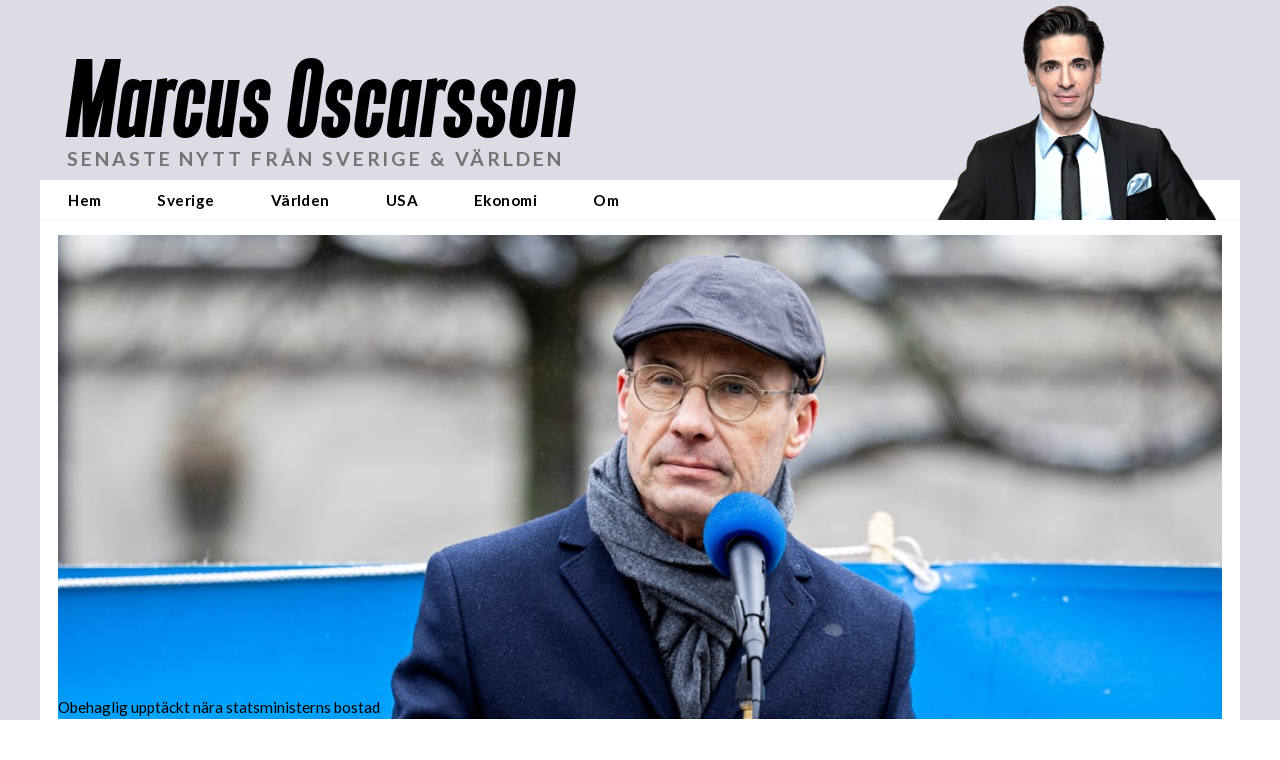

--- FILE ---
content_type: text/html; charset=UTF-8
request_url: https://marcusoscarsson.se/obehaglig-upptackt-nara-statsministerns-bostad/
body_size: 26365
content:
<!DOCTYPE html>

<html class="no-js" lang="sv-SE">

<head>
  <script data-cfasync="false" type="text/javascript">var ewww_webp_supported=!1;function check_webp_feature(A,e){var w;e=void 0!==e?e:function(){},ewww_webp_supported?e(ewww_webp_supported):((w=new Image).onload=function(){ewww_webp_supported=0<w.width&&0<w.height,e&&e(ewww_webp_supported)},w.onerror=function(){e&&e(!1)},w.src="data:image/webp;base64,"+{alpha:"UklGRkoAAABXRUJQVlA4WAoAAAAQAAAAAAAAAAAAQUxQSAwAAAARBxAR/Q9ERP8DAABWUDggGAAAABQBAJ0BKgEAAQAAAP4AAA3AAP7mtQAAAA=="}[A])}check_webp_feature("alpha");</script><script data-cfasync="false" type="text/javascript">var Arrive=function(c,w){"use strict";if(c.MutationObserver&&"undefined"!=typeof HTMLElement){var r,a=0,u=(r=HTMLElement.prototype.matches||HTMLElement.prototype.webkitMatchesSelector||HTMLElement.prototype.mozMatchesSelector||HTMLElement.prototype.msMatchesSelector,{matchesSelector:function(e,t){return e instanceof HTMLElement&&r.call(e,t)},addMethod:function(e,t,r){var a=e[t];e[t]=function(){return r.length==arguments.length?r.apply(this,arguments):"function"==typeof a?a.apply(this,arguments):void 0}},callCallbacks:function(e,t){t&&t.options.onceOnly&&1==t.firedElems.length&&(e=[e[0]]);for(var r,a=0;r=e[a];a++)r&&r.callback&&r.callback.call(r.elem,r.elem);t&&t.options.onceOnly&&1==t.firedElems.length&&t.me.unbindEventWithSelectorAndCallback.call(t.target,t.selector,t.callback)},checkChildNodesRecursively:function(e,t,r,a){for(var i,n=0;i=e[n];n++)r(i,t,a)&&a.push({callback:t.callback,elem:i}),0<i.childNodes.length&&u.checkChildNodesRecursively(i.childNodes,t,r,a)},mergeArrays:function(e,t){var r,a={};for(r in e)e.hasOwnProperty(r)&&(a[r]=e[r]);for(r in t)t.hasOwnProperty(r)&&(a[r]=t[r]);return a},toElementsArray:function(e){return e=void 0!==e&&("number"!=typeof e.length||e===c)?[e]:e}}),e=(l.prototype.addEvent=function(e,t,r,a){a={target:e,selector:t,options:r,callback:a,firedElems:[]};return this._beforeAdding&&this._beforeAdding(a),this._eventsBucket.push(a),a},l.prototype.removeEvent=function(e){for(var t,r=this._eventsBucket.length-1;t=this._eventsBucket[r];r--)e(t)&&(this._beforeRemoving&&this._beforeRemoving(t),(t=this._eventsBucket.splice(r,1))&&t.length&&(t[0].callback=null))},l.prototype.beforeAdding=function(e){this._beforeAdding=e},l.prototype.beforeRemoving=function(e){this._beforeRemoving=e},l),t=function(i,n){var o=new e,l=this,s={fireOnAttributesModification:!1};return o.beforeAdding(function(t){var e=t.target;e!==c.document&&e!==c||(e=document.getElementsByTagName("html")[0]);var r=new MutationObserver(function(e){n.call(this,e,t)}),a=i(t.options);r.observe(e,a),t.observer=r,t.me=l}),o.beforeRemoving(function(e){e.observer.disconnect()}),this.bindEvent=function(e,t,r){t=u.mergeArrays(s,t);for(var a=u.toElementsArray(this),i=0;i<a.length;i++)o.addEvent(a[i],e,t,r)},this.unbindEvent=function(){var r=u.toElementsArray(this);o.removeEvent(function(e){for(var t=0;t<r.length;t++)if(this===w||e.target===r[t])return!0;return!1})},this.unbindEventWithSelectorOrCallback=function(r){var a=u.toElementsArray(this),i=r,e="function"==typeof r?function(e){for(var t=0;t<a.length;t++)if((this===w||e.target===a[t])&&e.callback===i)return!0;return!1}:function(e){for(var t=0;t<a.length;t++)if((this===w||e.target===a[t])&&e.selector===r)return!0;return!1};o.removeEvent(e)},this.unbindEventWithSelectorAndCallback=function(r,a){var i=u.toElementsArray(this);o.removeEvent(function(e){for(var t=0;t<i.length;t++)if((this===w||e.target===i[t])&&e.selector===r&&e.callback===a)return!0;return!1})},this},i=new function(){var s={fireOnAttributesModification:!1,onceOnly:!1,existing:!1};function n(e,t,r){return!(!u.matchesSelector(e,t.selector)||(e._id===w&&(e._id=a++),-1!=t.firedElems.indexOf(e._id)))&&(t.firedElems.push(e._id),!0)}var c=(i=new t(function(e){var t={attributes:!1,childList:!0,subtree:!0};return e.fireOnAttributesModification&&(t.attributes=!0),t},function(e,i){e.forEach(function(e){var t=e.addedNodes,r=e.target,a=[];null!==t&&0<t.length?u.checkChildNodesRecursively(t,i,n,a):"attributes"===e.type&&n(r,i)&&a.push({callback:i.callback,elem:r}),u.callCallbacks(a,i)})})).bindEvent;return i.bindEvent=function(e,t,r){t=void 0===r?(r=t,s):u.mergeArrays(s,t);var a=u.toElementsArray(this);if(t.existing){for(var i=[],n=0;n<a.length;n++)for(var o=a[n].querySelectorAll(e),l=0;l<o.length;l++)i.push({callback:r,elem:o[l]});if(t.onceOnly&&i.length)return r.call(i[0].elem,i[0].elem);setTimeout(u.callCallbacks,1,i)}c.call(this,e,t,r)},i},o=new function(){var a={};function i(e,t){return u.matchesSelector(e,t.selector)}var n=(o=new t(function(){return{childList:!0,subtree:!0}},function(e,r){e.forEach(function(e){var t=e.removedNodes,e=[];null!==t&&0<t.length&&u.checkChildNodesRecursively(t,r,i,e),u.callCallbacks(e,r)})})).bindEvent;return o.bindEvent=function(e,t,r){t=void 0===r?(r=t,a):u.mergeArrays(a,t),n.call(this,e,t,r)},o};d(HTMLElement.prototype),d(NodeList.prototype),d(HTMLCollection.prototype),d(HTMLDocument.prototype),d(Window.prototype);var n={};return s(i,n,"unbindAllArrive"),s(o,n,"unbindAllLeave"),n}function l(){this._eventsBucket=[],this._beforeAdding=null,this._beforeRemoving=null}function s(e,t,r){u.addMethod(t,r,e.unbindEvent),u.addMethod(t,r,e.unbindEventWithSelectorOrCallback),u.addMethod(t,r,e.unbindEventWithSelectorAndCallback)}function d(e){e.arrive=i.bindEvent,s(i,e,"unbindArrive"),e.leave=o.bindEvent,s(o,e,"unbindLeave")}}(window,void 0),ewww_webp_supported=!1;function check_webp_feature(e,t){var r;ewww_webp_supported?t(ewww_webp_supported):((r=new Image).onload=function(){ewww_webp_supported=0<r.width&&0<r.height,t(ewww_webp_supported)},r.onerror=function(){t(!1)},r.src="data:image/webp;base64,"+{alpha:"UklGRkoAAABXRUJQVlA4WAoAAAAQAAAAAAAAAAAAQUxQSAwAAAARBxAR/Q9ERP8DAABWUDggGAAAABQBAJ0BKgEAAQAAAP4AAA3AAP7mtQAAAA==",animation:"UklGRlIAAABXRUJQVlA4WAoAAAASAAAAAAAAAAAAQU5JTQYAAAD/////AABBTk1GJgAAAAAAAAAAAAAAAAAAAGQAAABWUDhMDQAAAC8AAAAQBxAREYiI/gcA"}[e])}function ewwwLoadImages(e){if(e){for(var t=document.querySelectorAll(".batch-image img, .image-wrapper a, .ngg-pro-masonry-item a, .ngg-galleria-offscreen-seo-wrapper a"),r=0,a=t.length;r<a;r++)ewwwAttr(t[r],"data-src",t[r].getAttribute("data-webp")),ewwwAttr(t[r],"data-thumbnail",t[r].getAttribute("data-webp-thumbnail"));for(var i=document.querySelectorAll(".rev_slider ul li"),r=0,a=i.length;r<a;r++){ewwwAttr(i[r],"data-thumb",i[r].getAttribute("data-webp-thumb"));for(var n=1;n<11;)ewwwAttr(i[r],"data-param"+n,i[r].getAttribute("data-webp-param"+n)),n++}for(r=0,a=(i=document.querySelectorAll(".rev_slider img")).length;r<a;r++)ewwwAttr(i[r],"data-lazyload",i[r].getAttribute("data-webp-lazyload"));for(var o=document.querySelectorAll("div.woocommerce-product-gallery__image"),r=0,a=o.length;r<a;r++)ewwwAttr(o[r],"data-thumb",o[r].getAttribute("data-webp-thumb"))}for(var l=document.querySelectorAll("video"),r=0,a=l.length;r<a;r++)ewwwAttr(l[r],"poster",e?l[r].getAttribute("data-poster-webp"):l[r].getAttribute("data-poster-image"));for(var s,c=document.querySelectorAll("img.ewww_webp_lazy_load"),r=0,a=c.length;r<a;r++)e&&(ewwwAttr(c[r],"data-lazy-srcset",c[r].getAttribute("data-lazy-srcset-webp")),ewwwAttr(c[r],"data-srcset",c[r].getAttribute("data-srcset-webp")),ewwwAttr(c[r],"data-lazy-src",c[r].getAttribute("data-lazy-src-webp")),ewwwAttr(c[r],"data-src",c[r].getAttribute("data-src-webp")),ewwwAttr(c[r],"data-orig-file",c[r].getAttribute("data-webp-orig-file")),ewwwAttr(c[r],"data-medium-file",c[r].getAttribute("data-webp-medium-file")),ewwwAttr(c[r],"data-large-file",c[r].getAttribute("data-webp-large-file")),null!=(s=c[r].getAttribute("srcset"))&&!1!==s&&s.includes("R0lGOD")&&ewwwAttr(c[r],"src",c[r].getAttribute("data-lazy-src-webp"))),c[r].className=c[r].className.replace(/\bewww_webp_lazy_load\b/,"");for(var w=document.querySelectorAll(".ewww_webp"),r=0,a=w.length;r<a;r++)e?(ewwwAttr(w[r],"srcset",w[r].getAttribute("data-srcset-webp")),ewwwAttr(w[r],"src",w[r].getAttribute("data-src-webp")),ewwwAttr(w[r],"data-orig-file",w[r].getAttribute("data-webp-orig-file")),ewwwAttr(w[r],"data-medium-file",w[r].getAttribute("data-webp-medium-file")),ewwwAttr(w[r],"data-large-file",w[r].getAttribute("data-webp-large-file")),ewwwAttr(w[r],"data-large_image",w[r].getAttribute("data-webp-large_image")),ewwwAttr(w[r],"data-src",w[r].getAttribute("data-webp-src"))):(ewwwAttr(w[r],"srcset",w[r].getAttribute("data-srcset-img")),ewwwAttr(w[r],"src",w[r].getAttribute("data-src-img"))),w[r].className=w[r].className.replace(/\bewww_webp\b/,"ewww_webp_loaded");window.jQuery&&jQuery.fn.isotope&&jQuery.fn.imagesLoaded&&(jQuery(".fusion-posts-container-infinite").imagesLoaded(function(){jQuery(".fusion-posts-container-infinite").hasClass("isotope")&&jQuery(".fusion-posts-container-infinite").isotope()}),jQuery(".fusion-portfolio:not(.fusion-recent-works) .fusion-portfolio-wrapper").imagesLoaded(function(){jQuery(".fusion-portfolio:not(.fusion-recent-works) .fusion-portfolio-wrapper").isotope()}))}function ewwwWebPInit(e){ewwwLoadImages(e),ewwwNggLoadGalleries(e),document.arrive(".ewww_webp",function(){ewwwLoadImages(e)}),document.arrive(".ewww_webp_lazy_load",function(){ewwwLoadImages(e)}),document.arrive("videos",function(){ewwwLoadImages(e)}),"loading"==document.readyState?document.addEventListener("DOMContentLoaded",ewwwJSONParserInit):("undefined"!=typeof galleries&&ewwwNggParseGalleries(e),ewwwWooParseVariations(e))}function ewwwAttr(e,t,r){null!=r&&!1!==r&&e.setAttribute(t,r)}function ewwwJSONParserInit(){"undefined"!=typeof galleries&&check_webp_feature("alpha",ewwwNggParseGalleries),check_webp_feature("alpha",ewwwWooParseVariations)}function ewwwWooParseVariations(e){if(e)for(var t=document.querySelectorAll("form.variations_form"),r=0,a=t.length;r<a;r++){var i=t[r].getAttribute("data-product_variations"),n=!1;try{for(var o in i=JSON.parse(i))void 0!==i[o]&&void 0!==i[o].image&&(void 0!==i[o].image.src_webp&&(i[o].image.src=i[o].image.src_webp,n=!0),void 0!==i[o].image.srcset_webp&&(i[o].image.srcset=i[o].image.srcset_webp,n=!0),void 0!==i[o].image.full_src_webp&&(i[o].image.full_src=i[o].image.full_src_webp,n=!0),void 0!==i[o].image.gallery_thumbnail_src_webp&&(i[o].image.gallery_thumbnail_src=i[o].image.gallery_thumbnail_src_webp,n=!0),void 0!==i[o].image.thumb_src_webp&&(i[o].image.thumb_src=i[o].image.thumb_src_webp,n=!0));n&&ewwwAttr(t[r],"data-product_variations",JSON.stringify(i))}catch(e){}}}function ewwwNggParseGalleries(e){if(e)for(var t in galleries){var r=galleries[t];galleries[t].images_list=ewwwNggParseImageList(r.images_list)}}function ewwwNggLoadGalleries(e){e&&document.addEventListener("ngg.galleria.themeadded",function(e,t){window.ngg_galleria._create_backup=window.ngg_galleria.create,window.ngg_galleria.create=function(e,t){var r=$(e).data("id");return galleries["gallery_"+r].images_list=ewwwNggParseImageList(galleries["gallery_"+r].images_list),window.ngg_galleria._create_backup(e,t)}})}function ewwwNggParseImageList(e){for(var t in e){var r=e[t];if(void 0!==r["image-webp"]&&(e[t].image=r["image-webp"],delete e[t]["image-webp"]),void 0!==r["thumb-webp"]&&(e[t].thumb=r["thumb-webp"],delete e[t]["thumb-webp"]),void 0!==r.full_image_webp&&(e[t].full_image=r.full_image_webp,delete e[t].full_image_webp),void 0!==r.srcsets)for(var a in r.srcsets)nggSrcset=r.srcsets[a],void 0!==r.srcsets[a+"-webp"]&&(e[t].srcsets[a]=r.srcsets[a+"-webp"],delete e[t].srcsets[a+"-webp"]);if(void 0!==r.full_srcsets)for(var i in r.full_srcsets)nggFSrcset=r.full_srcsets[i],void 0!==r.full_srcsets[i+"-webp"]&&(e[t].full_srcsets[i]=r.full_srcsets[i+"-webp"],delete e[t].full_srcsets[i+"-webp"])}return e}check_webp_feature("alpha",ewwwWebPInit);</script>
<meta charset="UTF-8">
<meta name="viewport" content="width=device-width, initial-scale=1.0">
<link rel="pingback" href="https://marcusoscarsson.se/xmlrpc.php">
<title>Obehaglig upptäckt nära statsministerns bostad | Marcus Oscarsson</title>
<meta name='robots' content='max-image-preview:large' />
<link rel='dns-prefetch' href='//cl-eu4.k5a.io' />
<link rel='dns-prefetch' href='//s.w.org' />
<link rel="alternate" type="application/rss+xml" title="Marcus Oscarsson &raquo; flöde" href="https://marcusoscarsson.se/feed/" />
<link rel="alternate" type="application/rss+xml" title="Marcus Oscarsson &raquo; kommentarsflöde" href="https://marcusoscarsson.se/comments/feed/" />
<meta property="og:site_name" content="Marcus Oscarsson"><meta property="og:title" content="Obehaglig upptäckt nära statsministerns bostad"><meta property="og:description" content="Finns i närheten&hellip;"><meta property="og:image" content="https://cdn.marcusoscarsson.se/2023/09/Ulf-Kristersson-Foto-Ninni-Andersson-Regeringskansliet-1.jpg"><meta property="og:url" content="https://marcusoscarsson.se/obehaglig-upptackt-nara-statsministerns-bostad/"><meta property="og:type" content="article"><meta property="article:section" content="Sverige"/><meta property="article:published_time" content="2024-02-18T07:14:56.000Z"/><meta property="article:modified_time" content="2024-02-18T08:07:03.000Z"/>		<script type="text/javascript">
			window._wpemojiSettings = {"baseUrl":"https:\/\/s.w.org\/images\/core\/emoji\/13.0.1\/72x72\/","ext":".png","svgUrl":"https:\/\/s.w.org\/images\/core\/emoji\/13.0.1\/svg\/","svgExt":".svg","source":{"concatemoji":"https:\/\/marcusoscarsson.se\/wp-includes\/js\/wp-emoji-release.min.js?ver=5.7.2"}};
			!function(e,a,t){var n,r,o,i=a.createElement("canvas"),p=i.getContext&&i.getContext("2d");function s(e,t){var a=String.fromCharCode;p.clearRect(0,0,i.width,i.height),p.fillText(a.apply(this,e),0,0);e=i.toDataURL();return p.clearRect(0,0,i.width,i.height),p.fillText(a.apply(this,t),0,0),e===i.toDataURL()}function c(e){var t=a.createElement("script");t.src=e,t.defer=t.type="text/javascript",a.getElementsByTagName("head")[0].appendChild(t)}for(o=Array("flag","emoji"),t.supports={everything:!0,everythingExceptFlag:!0},r=0;r<o.length;r++)t.supports[o[r]]=function(e){if(!p||!p.fillText)return!1;switch(p.textBaseline="top",p.font="600 32px Arial",e){case"flag":return s([127987,65039,8205,9895,65039],[127987,65039,8203,9895,65039])?!1:!s([55356,56826,55356,56819],[55356,56826,8203,55356,56819])&&!s([55356,57332,56128,56423,56128,56418,56128,56421,56128,56430,56128,56423,56128,56447],[55356,57332,8203,56128,56423,8203,56128,56418,8203,56128,56421,8203,56128,56430,8203,56128,56423,8203,56128,56447]);case"emoji":return!s([55357,56424,8205,55356,57212],[55357,56424,8203,55356,57212])}return!1}(o[r]),t.supports.everything=t.supports.everything&&t.supports[o[r]],"flag"!==o[r]&&(t.supports.everythingExceptFlag=t.supports.everythingExceptFlag&&t.supports[o[r]]);t.supports.everythingExceptFlag=t.supports.everythingExceptFlag&&!t.supports.flag,t.DOMReady=!1,t.readyCallback=function(){t.DOMReady=!0},t.supports.everything||(n=function(){t.readyCallback()},a.addEventListener?(a.addEventListener("DOMContentLoaded",n,!1),e.addEventListener("load",n,!1)):(e.attachEvent("onload",n),a.attachEvent("onreadystatechange",function(){"complete"===a.readyState&&t.readyCallback()})),(n=t.source||{}).concatemoji?c(n.concatemoji):n.wpemoji&&n.twemoji&&(c(n.twemoji),c(n.wpemoji)))}(window,document,window._wpemojiSettings);
		</script>
		<style type="text/css">
img.wp-smiley,
img.emoji {
	display: inline !important;
	border: none !important;
	box-shadow: none !important;
	height: 1em !important;
	width: 1em !important;
	margin: 0 .07em !important;
	vertical-align: -0.1em !important;
	background: none !important;
	padding: 0 !important;
}
</style>
	<link rel='stylesheet' id='wp-block-library-css'  href='https://marcusoscarsson.se/wp-includes/css/dist/block-library/style.min.css?ver=5.7.2' type='text/css' media='all' />
<link rel='stylesheet' id='wp-block-library-theme-css'  href='https://marcusoscarsson.se/wp-includes/css/dist/block-library/theme.min.css?ver=5.7.2' type='text/css' media='all' />
<link rel='stylesheet' id='dashicons-css'  href='https://marcusoscarsson.se/wp-includes/css/dashicons.min.css?ver=5.7.2' type='text/css' media='all' />
<link rel='stylesheet' id='x-stack-css'  href='https://marcusoscarsson.se/wp-content/themes/pro/framework/dist/css/site/stacks/renew.css?ver=4.3.3' type='text/css' media='all' />
<link rel='stylesheet' id='x-child-css'  href='https://marcusoscarsson.se/wp-content/themes/x-child/style.css?ver=4.3.3' type='text/css' media='all' />
<link rel='stylesheet' id='addtoany-css'  href='https://marcusoscarsson.se/wp-content/plugins/add-to-any/addtoany.min.css?ver=1.15' type='text/css' media='all' />
<style id='addtoany-inline-css' type='text/css'>
.addtoany_list a {
	padding: 12px;
	margin-right: 8px;
}
</style>
<link rel='stylesheet' id='the-grid-css'  href='https://marcusoscarsson.se/wp-content/plugins/the-grid/frontend/assets/css/the-grid.min.css?ver=2.7.9.1' type='text/css' media='all' />
<style id='the-grid-inline-css' type='text/css'>
.tolb-holder{background:rgba(0,0,0,0.8)}.tolb-holder .tolb-close,.tolb-holder .tolb-title,.tolb-holder .tolb-counter,.tolb-holder .tolb-next i,.tolb-holder .tolb-prev i{color:#ffffff}.tolb-holder .tolb-load{border-color:rgba(255,255,255,0.2);border-left:3px solid #ffffff}
.to-heart-icon,.to-heart-icon svg,.to-post-like,.to-post-like .to-like-count{position:relative;display:inline-block}.to-post-like{width:auto;cursor:pointer;font-weight:400}.to-heart-icon{float:left;margin:0 4px 0 0}.to-heart-icon svg{overflow:visible;width:15px;height:14px}.to-heart-icon g{-webkit-transform:scale(1);transform:scale(1)}.to-heart-icon path{-webkit-transform:scale(1);transform:scale(1);transition:fill .4s ease,stroke .4s ease}.no-liked .to-heart-icon path{fill:#999;stroke:#999}.empty-heart .to-heart-icon path{fill:transparent!important;stroke:#999}.liked .to-heart-icon path,.to-heart-icon svg:hover path{fill:#ff6863!important;stroke:#ff6863!important}@keyframes heartBeat{0%{transform:scale(1)}20%{transform:scale(.8)}30%{transform:scale(.95)}45%{transform:scale(.75)}50%{transform:scale(.85)}100%{transform:scale(.9)}}@-webkit-keyframes heartBeat{0%,100%,50%{-webkit-transform:scale(1)}20%{-webkit-transform:scale(.8)}30%{-webkit-transform:scale(.95)}45%{-webkit-transform:scale(.75)}}.heart-pulse g{-webkit-animation-name:heartBeat;animation-name:heartBeat;-webkit-animation-duration:1s;animation-duration:1s;-webkit-animation-iteration-count:infinite;animation-iteration-count:infinite;-webkit-transform-origin:50% 50%;transform-origin:50% 50%}.to-post-like a{color:inherit!important;fill:inherit!important;stroke:inherit!important}
</style>
<script type='text/javascript' src='https://marcusoscarsson.se/wp-includes/js/jquery/jquery.min.js?ver=3.5.1' id='jquery-core-js'></script>
<script type='text/javascript' src='https://marcusoscarsson.se/wp-includes/js/jquery/jquery-migrate.min.js?ver=3.3.2' id='jquery-migrate-js'></script>
<script type='text/javascript' src='https://marcusoscarsson.se/wp-content/plugins/add-to-any/addtoany.min.js?ver=1.1' id='addtoany-js'></script>
<script type='text/javascript' src='https://cl-eu4.k5a.io/64c3a1b012875d03603c32a2.js' id='kilkaya-script-js'></script>
<link rel="https://api.w.org/" href="https://marcusoscarsson.se/wp-json/" /><link rel="alternate" type="application/json" href="https://marcusoscarsson.se/wp-json/wp/v2/posts/98897" /><link rel="canonical" href="https://marcusoscarsson.se/obehaglig-upptackt-nara-statsministerns-bostad/" />
<link rel='shortlink' href='https://marcusoscarsson.se/?p=98897' />
<link rel="alternate" type="application/json+oembed" href="https://marcusoscarsson.se/wp-json/oembed/1.0/embed?url=https%3A%2F%2Fmarcusoscarsson.se%2Fobehaglig-upptackt-nara-statsministerns-bostad%2F" />
<link rel="alternate" type="text/xml+oembed" href="https://marcusoscarsson.se/wp-json/oembed/1.0/embed?url=https%3A%2F%2Fmarcusoscarsson.se%2Fobehaglig-upptackt-nara-statsministerns-bostad%2F&#038;format=xml" />

<script data-cfasync="false">
window.a2a_config=window.a2a_config||{};a2a_config.callbacks=[];a2a_config.overlays=[];a2a_config.templates={};a2a_localize = {
	Share: "Dela",
	Save: "Spara",
	Subscribe: "Prenumerera",
	Email: "E-post",
	Bookmark: "Bokmärk",
	ShowAll: "Visa alla",
	ShowLess: "Visa färre",
	FindServices: "Hitta tjänst(er)",
	FindAnyServiceToAddTo: "Hitta direkt en tjänst att lägga till",
	PoweredBy: "Drivs av",
	ShareViaEmail: "Dela via e-post",
	SubscribeViaEmail: "Prenumerera via e-post",
	BookmarkInYourBrowser: "Lägg till som bokmärke i din webbläsare",
	BookmarkInstructions: "Tryck Ctrl+D eller \u2318+D för att lägga till denna sida som bokmärke",
	AddToYourFavorites: "Lägg till i dina favoriter",
	SendFromWebOrProgram: "Skicka från valfri e-postadress eller e-postprogram",
	EmailProgram: "E-postprogram",
	More: "Mer&#8230;",
	ThanksForSharing: "Tack för att du delar!",
	ThanksForFollowing: "Tack för att du följer!"
};

(function(d,s,a,b){a=d.createElement(s);b=d.getElementsByTagName(s)[0];a.async=1;a.src="https://static.addtoany.com/menu/page.js";b.parentNode.insertBefore(a,b);})(document,"script");
</script>

		<!-- GA Google Analytics @ https://m0n.co/ga -->
		<script async src="https://www.googletagmanager.com/gtag/js?id=UA-185135994-1"></script>
		<script>
			window.dataLayer = window.dataLayer || [];
			function gtag(){dataLayer.push(arguments);}
			gtag('js', new Date());
			gtag('config', 'UA-185135994-1');
		</script>

	<noscript><style>.lazyload[data-src]{display:none !important;}</style></noscript><style>.lazyload{background-image:none !important;}.lazyload:before{background-image:none !important;}</style><link rel="icon" href="https://cdn.marcusoscarsson.se/2021/03/cropped-fi-32x32.png" sizes="32x32" />
<link rel="icon" href="https://cdn.marcusoscarsson.se/2021/03/cropped-fi-192x192.png" sizes="192x192" />
<link rel="apple-touch-icon" href="https://cdn.marcusoscarsson.se/2021/03/cropped-fi-180x180.png" />
<meta name="msapplication-TileImage" content="https://cdn.marcusoscarsson.se/2021/03/cropped-fi-270x270.png" />
<style id="x-generated-css"> a,h1 a:hover,h2 a:hover,h3 a:hover,h4 a:hover,h5 a:hover,h6 a:hover,.x-comment-time:hover,#reply-title small a,.comment-reply-link:hover,.x-comment-author a:hover,.x-recent-posts a:hover .h-recent-posts{color:rgb(128,128,128);}a:hover,#reply-title small a:hover{color:rgb(0,0,0);}.entry-title:before{color:#dddddd;}a.x-img-thumbnail:hover,li.bypostauthor > article.comment{border-color:rgb(128,128,128);}.flex-direction-nav a,.flex-control-nav a:hover,.flex-control-nav a.flex-active,.x-dropcap,.x-skill-bar .bar,.x-pricing-column.featured h2,.h-comments-title small,.x-pagination a:hover,.woocommerce-pagination a:hover,.x-entry-share .x-share:hover,.entry-thumb,.widget_tag_cloud .tagcloud a:hover,.widget_product_tag_cloud .tagcloud a:hover,.x-highlight,.x-recent-posts .x-recent-posts-img:after,.x-portfolio-filters{background-color:rgb(128,128,128);}.x-portfolio-filters:hover{background-color:rgb(0,0,0);}.x-main{width:calc(72% - 3.20197%);}.x-sidebar{width:calc(100% - 3.20197% - 72%);}.h-landmark{font-weight:400;}.x-comment-author a{color:rgb(0,0,0);}.x-comment-author a,.comment-form-author label,.comment-form-email label,.comment-form-url label,.comment-form-rating label,.comment-form-comment label,.widget_calendar #wp-calendar caption,.widget_calendar #wp-calendar th,.x-accordion-heading .x-accordion-toggle,.x-nav-tabs > li > a:hover,.x-nav-tabs > .active > a,.x-nav-tabs > .active > a:hover{color:rgb(0,0,0);}.widget_calendar #wp-calendar th{border-bottom-color:rgb(0,0,0);}.x-pagination span.current,.woocommerce-pagination span[aria-current],.x-portfolio-filters-menu,.widget_tag_cloud .tagcloud a,.h-feature-headline span i,.widget_price_filter .ui-slider .ui-slider-handle{background-color:rgb(0,0,0);}@media (max-width:978.98px){}@media (max-width:978.98px){.x-content-sidebar-active .alignwide,.x-sidebar-content-active .alignwide{width:calc((1104 / 1164) * 100%);max-width:calc((1104 / 1164) * 100%);margin-left:calc((((1104 / 1164) * 100%) - 100%) / -2);}}@media (max-width:978.98px){.x-content-sidebar-active .alignfull,.x-sidebar-content-active .alignfull{width:calc((1200 / 1164) * 100%);max-width:calc((1200 / 1164) * 100%);margin-left:calc((((1200 / 1164) * 100%) - 100%) / -2);}}.x-full-width-active .alignwide{width:calc((1104 / 1164) * 100%);max-width:calc((1104 / 1164) * 100%);margin-left:calc((((1104 / 1164) * 100%) - 100%) / -2);}.x-full-width-active .alignfull{width:calc((1200 / 1164) * 100%);max-width:calc((1200 / 1164) * 100%);margin-left:calc((((1200 / 1164) * 100%) - 100%) / -2);}html{font-size:17px;}@media (min-width:500px){html{font-size:calc(17px + (17 - 17) * ((100vw - 500px) / (1000 - 500)));}}@media (min-width:1000px){html{font-size:17px;}}body{font-style:normal;font-weight:400;color:rgb(0,0,0);background-color:rgb(255,255,255);}.w-b{font-weight:400 !important;}h1,h2,h3,h4,h5,h6,.h1,.h2,.h3,.h4,.h5,.h6{font-family:"Lato",sans-serif;font-style:normal;font-weight:700;}h1,.h1{letter-spacing:0em;}h2,.h2{letter-spacing:-0.035em;}h3,.h3{letter-spacing:0em;}h4,.h4{letter-spacing:0em;}h5,.h5{letter-spacing:0.01em;}h6,.h6{letter-spacing:0em;}.w-h{font-weight:700 !important;}.x-container.width{width:97%;}.x-container.max{max-width:1200px;}.site,.x-site{width:97%;max-width:1200px;}.x-main.full{float:none;display:block;width:auto;}@media (max-width:978.98px){.x-main.full,.x-main.left,.x-main.right,.x-sidebar.left,.x-sidebar.right{float:none;display:block;width:auto !important;}}.entry-header,.entry-content{font-size:0.9rem;}body,input,button,select,textarea{font-family:"Lato",sans-serif;}h1,h2,h3,h4,h5,h6,.h1,.h2,.h3,.h4,.h5,.h6,h1 a,h2 a,h3 a,h4 a,h5 a,h6 a,.h1 a,.h2 a,.h3 a,.h4 a,.h5 a,.h6 a,blockquote{color:rgb(0,0,0);}.cfc-h-tx{color:rgb(0,0,0) !important;}.cfc-h-bd{border-color:rgb(0,0,0) !important;}.cfc-h-bg{background-color:rgb(0,0,0) !important;}.cfc-b-tx{color:rgb(0,0,0) !important;}.cfc-b-bd{border-color:rgb(0,0,0) !important;}.cfc-b-bg{background-color:rgb(0,0,0) !important;}.x-btn,.button,[type="submit"]{color:#ffffff;border-color:transparent;background-color:rgb(18,163,158);text-shadow:0 0.075em 0.075em rgba(0,0,0,0.5);}.x-btn:hover,.button:hover,[type="submit"]:hover{color:#ffffff;border-color:rgba(96,9,0,0);background-color:rgb(15,132,128);text-shadow:0 0.075em 0.075em rgba(0,0,0,0.5);}.x-btn.x-btn-real,.x-btn.x-btn-real:hover{margin-bottom:0.25em;text-shadow:0 0.075em 0.075em rgba(0,0,0,0.65);}.x-btn.x-btn-real{box-shadow:0 0.25em 0 0 rgba(167,16,0,0),0 4px 9px rgba(0,0,0,0.75);}.x-btn.x-btn-real:hover{box-shadow:0 0.25em 0 0 #a71000,0 4px 9px rgba(0,0,0,0.75);}.x-btn.x-btn-flat,.x-btn.x-btn-flat:hover{margin-bottom:0;text-shadow:0 0.075em 0.075em rgba(0,0,0,0.65);box-shadow:none;}.x-btn.x-btn-transparent,.x-btn.x-btn-transparent:hover{margin-bottom:0;border-width:3px;text-shadow:none;text-transform:uppercase;background-color:transparent;box-shadow:none;}.wf-loading a, .wf-loading p, .wf-loading ul, .wf-loading ol, .wf-loading dl, .wf-loading h1, .wf-loading h2, .wf-loading h3, .wf-loading h4, .wf-loading h5, .wf-loading h6, .wf-loading em, .wf-loading pre, .wf-loading cite, .wf-loading span, .wf-loading table, .wf-loading strong, .wf-loading blockquote { visibility: hidden !important; } @font-face{font-family:'FontAwesomePro';font-style:normal;font-weight:900;font-display:block;src:url('https://marcusoscarsson.se/wp-content/themes/pro/cornerstone/assets/dist/fonts/fa-solid-900.woff2') format('woff2'),url('https://marcusoscarsson.se/wp-content/themes/pro/cornerstone/assets/dist/fonts/fa-solid-900.woff') format('woff'),url('https://marcusoscarsson.se/wp-content/themes/pro/cornerstone/assets/dist/fonts/fa-solid-900.ttf') format('truetype');}[data-x-fa-pro-icon]{font-family:"FontAwesomePro" !important;}[data-x-fa-pro-icon]:before{content:attr(data-x-fa-pro-icon);}[data-x-icon],[data-x-icon-o],[data-x-icon-l],[data-x-icon-s],[data-x-icon-b],[data-x-fa-pro-icon],[class*="cs-fa-"]{display:inline-block;font-style:normal;font-weight:400;text-decoration:inherit;text-rendering:auto;-webkit-font-smoothing:antialiased;-moz-osx-font-smoothing:grayscale;}[data-x-icon].left,[data-x-icon-o].left,[data-x-icon-l].left,[data-x-icon-s].left,[data-x-icon-b].left,[data-x-fa-pro-icon].left,[class*="cs-fa-"].left{margin-right:0.5em;}[data-x-icon].right,[data-x-icon-o].right,[data-x-icon-l].right,[data-x-icon-s].right,[data-x-icon-b].right,[data-x-fa-pro-icon].right,[class*="cs-fa-"].right{margin-left:0.5em;}[data-x-icon]:before,[data-x-icon-o]:before,[data-x-icon-l]:before,[data-x-icon-s]:before,[data-x-icon-b]:before,[data-x-fa-pro-icon]:before,[class*="cs-fa-"]:before{line-height:1;}@font-face{font-family:'FontAwesome';font-style:normal;font-weight:900;font-display:block;src:url('https://marcusoscarsson.se/wp-content/themes/pro/cornerstone/assets/dist/fonts/fa-solid-900.woff2') format('woff2'),url('https://marcusoscarsson.se/wp-content/themes/pro/cornerstone/assets/dist/fonts/fa-solid-900.woff') format('woff'),url('https://marcusoscarsson.se/wp-content/themes/pro/cornerstone/assets/dist/fonts/fa-solid-900.ttf') format('truetype');}[data-x-icon],[data-x-icon-s],[data-x-icon][class*="cs-fa-"]{font-family:"FontAwesome" !important;font-weight:900;}[data-x-icon]:before,[data-x-icon][class*="cs-fa-"]:before{content:attr(data-x-icon);}[data-x-icon-s]:before{content:attr(data-x-icon-s);}@font-face{font-family:'FontAwesomeRegular';font-style:normal;font-weight:400;font-display:block;src:url('https://marcusoscarsson.se/wp-content/themes/pro/cornerstone/assets/dist/fonts/fa-regular-400.woff2') format('woff2'),url('https://marcusoscarsson.se/wp-content/themes/pro/cornerstone/assets/dist/fonts/fa-regular-400.woff') format('woff'),url('https://marcusoscarsson.se/wp-content/themes/pro/cornerstone/assets/dist/fonts/fa-regular-400.ttf') format('truetype');}@font-face{font-family:'FontAwesomePro';font-style:normal;font-weight:400;font-display:block;src:url('https://marcusoscarsson.se/wp-content/themes/pro/cornerstone/assets/dist/fonts/fa-regular-400.woff2') format('woff2'),url('https://marcusoscarsson.se/wp-content/themes/pro/cornerstone/assets/dist/fonts/fa-regular-400.woff') format('woff'),url('https://marcusoscarsson.se/wp-content/themes/pro/cornerstone/assets/dist/fonts/fa-regular-400.ttf') format('truetype');}[data-x-icon-o]{font-family:"FontAwesomeRegular" !important;}[data-x-icon-o]:before{content:attr(data-x-icon-o);}@font-face{font-family:'FontAwesomeLight';font-style:normal;font-weight:300;font-display:block;src:url('https://marcusoscarsson.se/wp-content/themes/pro/cornerstone/assets/dist/fonts/fa-light-300.woff2') format('woff2'),url('https://marcusoscarsson.se/wp-content/themes/pro/cornerstone/assets/dist/fonts/fa-light-300.woff') format('woff'),url('https://marcusoscarsson.se/wp-content/themes/pro/cornerstone/assets/dist/fonts/fa-light-300.ttf') format('truetype');}@font-face{font-family:'FontAwesomePro';font-style:normal;font-weight:300;font-display:block;src:url('https://marcusoscarsson.se/wp-content/themes/pro/cornerstone/assets/dist/fonts/fa-light-300.woff2') format('woff2'),url('https://marcusoscarsson.se/wp-content/themes/pro/cornerstone/assets/dist/fonts/fa-light-300.woff') format('woff'),url('https://marcusoscarsson.se/wp-content/themes/pro/cornerstone/assets/dist/fonts/fa-light-300.ttf') format('truetype');}[data-x-icon-l]{font-family:"FontAwesomeLight" !important;font-weight:300;}[data-x-icon-l]:before{content:attr(data-x-icon-l);}@font-face{font-family:'FontAwesomeBrands';font-style:normal;font-weight:normal;font-display:block;src:url('https://marcusoscarsson.se/wp-content/themes/pro/cornerstone/assets/dist/fonts/fa-brands-400.woff2') format('woff2'),url('https://marcusoscarsson.se/wp-content/themes/pro/cornerstone/assets/dist/fonts/fa-brands-400.woff') format('woff'),url('https://marcusoscarsson.se/wp-content/themes/pro/cornerstone/assets/dist/fonts/fa-brands-400.ttf') format('truetype');}[data-x-icon-b]{font-family:"FontAwesomeBrands" !important;}[data-x-icon-b]:before{content:attr(data-x-icon-b);}.e71-1.x-bar {height:auto;font-size:16px;background-color:rgb(220,220,230);z-index:9999;transition-timing-function:cubic-bezier(0.400,0.000,0.200,1.000);}.e71-7.x-bar {height:180px;font-size:calc();background-color:rgb(220,220,230);z-index:9999;transition-timing-function:cubic-bezier(0.400,0.000,0.200,1.000);}.e71-15.x-bar {height:40px;border-width:0px 0px 1px 0px;border-style:none none solid none;border-color:transparent transparent rgb(241,241,241) transparent;font-size:16px;background-color:#ffffff;z-index:9999;transition-timing-function:cubic-bezier(0.400,0.000,0.200,1.000);}.e71-20.x-bar {height:3em;border-width:0px 0px 1px 0px;border-style:none none solid none;border-color:transparent transparent rgb(241,241,241) transparent;font-size:16px;background-color:#ffffff;z-index:9999;transition-timing-function:cubic-bezier(0.400,0.000,0.200,1.000);}.e71-1.x-bar-content {flex-direction:row;justify-content:space-between;align-items:flex-end;flex:0 1 100%;height:auto;}.e71-7.x-bar-content {flex-direction:row;justify-content:space-between;align-items:center;flex:0 1 100%;height:180px;}.e71-15.x-bar-content {flex-direction:row;justify-content:space-between;align-items:center;flex:0 1 100%;height:40px;}.e71-20.x-bar-content {flex-direction:row;justify-content:space-between;align-items:flex-end;flex-wrap:wrap;align-content:flex-end;flex:0 1 100%;height:3em;}.e71-1.x-bar-outer-spacers:before,.e71-1.x-bar-outer-spacers:after {flex-basis:0em;width:0em !important;height:0em;}.e71-7.x-bar-outer-spacers:before,.e71-7.x-bar-outer-spacers:after {flex-basis:0em;width:0em !important;height:0em;}.e71-15.x-bar-outer-spacers:before,.e71-15.x-bar-outer-spacers:after {flex-basis:0em;width:0em !important;height:0em;}.e71-20.x-bar-outer-spacers:before,.e71-20.x-bar-outer-spacers:after {flex-basis:0em;width:0em !important;height:0em;}.e71-1.x-bar-space {font-size:16px;height:auto;}.e71-7.x-bar-space {font-size:calc();height:180px;}.e71-15.x-bar-space {font-size:16px;height:40px;}.e71-20.x-bar-space {font-size:16px;height:3em;}.e71-1.x-bar .x-bar-scroll-button {transition-timing-function:cubic-bezier(0.400,0.000,0.200,1.000);}.e71-7.x-bar .x-bar-scroll-button {transition-timing-function:cubic-bezier(0.400,0.000,0.200,1.000);}.e71-15.x-bar .x-bar-scroll-button {transition-timing-function:cubic-bezier(0.400,0.000,0.200,1.000);}.e71-20.x-bar .x-bar-scroll-button {transition-timing-function:cubic-bezier(0.400,0.000,0.200,1.000);}.e71-2.x-bar-container {flex-direction:row;justify-content:flex-start;align-items:flex-end;flex-wrap:wrap;align-content:flex-end;flex:1 0 0%;z-index:1;transition-timing-function:cubic-bezier(0.400,0.000,0.200,1.000);}.e71-5.x-bar-container {flex-direction:column;justify-content:flex-start;align-items:center;flex:0 1 auto;max-height:180px;margin:0px 4vw 0em 0px;z-index:1;transition-timing-function:cubic-bezier(0.400,0.000,0.200,1.000);}.e71-8.x-bar-container {flex-direction:column;justify-content:flex-end;align-items:flex-start;flex:1 0 auto;max-width:65%;margin:10px 0em 2em 0px;z-index:1;transition-timing-function:cubic-bezier(0.400,0.000,0.200,1.000);}.e71-13.x-bar-container {flex-direction:column;justify-content:flex-end;align-items:flex-end;flex:1 0 0%;max-height:200px;z-index:1;transition-timing-function:cubic-bezier(0.400,0.000,0.200,1.000);}.e71-16.x-bar-container {flex-direction:row;justify-content:space-between;align-items:center;flex:1 0 auto;z-index:1;transition-timing-function:cubic-bezier(0.400,0.000,0.200,1.000);}.e71-18.x-bar-container {flex-direction:row;justify-content:flex-end;align-items:flex-end;flex:1 0 auto;max-height:100%;margin:0px 2% 0px 0px;z-index:1;transition-timing-function:cubic-bezier(0.400,0.000,0.200,1.000);}.e71-21.x-bar-container {flex-direction:row;justify-content:space-around;align-items:flex-end;flex:1 0 0%;max-width:100%;z-index:1;transition-timing-function:cubic-bezier(0.400,0.000,0.200,1.000);}.e71-6.x-image {max-width:30vw;margin:10px 0px 0px 0px;transition-timing-function:cubic-bezier(0.400,0.000,0.200,1.000);}.e71-14.x-image {max-width:280px;transition-timing-function:cubic-bezier(0.400,0.000,0.200,1.000);}.e71-19.x-image {max-width:280px;transition-timing-function:cubic-bezier(0.400,0.000,0.200,1.000);}.e71-19.x-image img {object-fit:contain;}.e71-19.x-image,.e71-19.x-image img {max-height:215px;}.e71-17.x-menu {flex-direction:row;justify-content:space-around;align-items:stretch;align-self:stretch;flex:0 0 auto;font-size:1em;transition-timing-function:cubic-bezier(0.400,0.000,0.200,1.000);}.e71-22.x-menu {flex-direction:row;justify-content:space-around;align-items:stretch;align-self:stretch;flex:1 0 0%;font-size:1em;transition-timing-function:cubic-bezier(0.400,0.000,0.200,1.000);}.e71-17.x-menu > li,.e71-17.x-menu > li > a {flex:0 1 auto;}.e71-22.x-menu > li,.e71-22.x-menu > li > a {flex:1 0 auto;}.e71-17.x-menu > li > .x-anchor {font-size:1em;background-color:transparent;}.e71-22.x-menu > li > .x-anchor {font-size:1em;}.e71-17.x-menu > li > .x-anchor .x-anchor-content {flex-direction:row;justify-content:center;align-items:center;padding:0em 1.2em 0em 1.2em;}.e71-22.x-menu > li > .x-anchor .x-anchor-content {flex-direction:row;justify-content:center;align-items:center;}.e71-17.x-menu > li > .x-anchor:hover,.e71-17.x-menu > li > .x-anchor[class*="active"],[data-x-effect-provider*="colors"]:hover .e71-17.x-menu > li > .x-anchor {border-color:rgb(13,181,176) rgb(13,181,176) rgb(13,181,176) rgb(13,181,176);background-color:transparent;}.e71-22.x-menu > li > .x-anchor:hover,.e71-22.x-menu > li > .x-anchor[class*="active"],[data-x-effect-provider*="colors"]:hover .e71-22.x-menu > li > .x-anchor {border-color:rgb(13,181,176);}.e71-17.x-menu > li > .x-anchor .x-anchor-text {margin:3px 5px 3px 5px;}.e71-22.x-menu > li > .x-anchor .x-anchor-text {margin:3px 0px 3px 0px;}.e71-17.x-menu > li > .x-anchor .x-anchor-text-primary {font-family:inherit;font-size:0.95em;font-style:normal;font-weight:700;line-height:1;letter-spacing:0.03em;margin-right:calc(0.03em * -1);color:rgba(0,0,0,1);}.e71-22.x-menu > li > .x-anchor .x-anchor-text-primary {font-family:inherit;font-size:0.95em;font-style:normal;font-weight:700;line-height:0.95;letter-spacing:0.03em;margin-right:calc(0.03em * -1);color:rgba(0,0,0,1);}.e71-17.x-menu > li > .x-anchor:hover .x-anchor-text-primary,.e71-17.x-menu > li > .x-anchor[class*="active"] .x-anchor-text-primary,[data-x-effect-provider*="colors"]:hover .e71-17.x-menu > li > .x-anchor .x-anchor-text-primary {color:rgb(0,0,0);}.e71-22.x-menu > li > .x-anchor:hover .x-anchor-text-primary,.e71-22.x-menu > li > .x-anchor[class*="active"] .x-anchor-text-primary,[data-x-effect-provider*="colors"]:hover .e71-22.x-menu > li > .x-anchor .x-anchor-text-primary {color:rgb(0,0,0);}.e71-17.x-menu > li > .x-anchor .x-anchor-text-secondary {margin-top:0.35em;font-family:inherit;font-size:0.75em;font-style:normal;font-weight:400;line-height:1;color:rgba(0,0,0,1);}.e71-22.x-menu > li > .x-anchor .x-anchor-text-secondary {margin-top:0.35em;font-family:inherit;font-size:0.75em;font-style:normal;font-weight:400;line-height:1;color:rgba(0,0,0,1);}.e71-17.x-menu > li > .x-anchor:hover .x-anchor-text-secondary,.e71-17.x-menu > li > .x-anchor[class*="active"] .x-anchor-text-secondary,[data-x-effect-provider*="colors"]:hover .e71-17.x-menu > li > .x-anchor .x-anchor-text-secondary {color:rgba(0,0,0,0.5);}.e71-22.x-menu > li > .x-anchor:hover .x-anchor-text-secondary,.e71-22.x-menu > li > .x-anchor[class*="active"] .x-anchor-text-secondary,[data-x-effect-provider*="colors"]:hover .e71-22.x-menu > li > .x-anchor .x-anchor-text-secondary {color:rgba(0,0,0,0.5);}.e71-22.x-menu > li > .x-anchor .x-anchor-sub-indicator {margin:8px 5px 3px 5px;font-size:1em;color:rgb(28,28,28);}.e71-22.x-menu > li > .x-anchor:hover .x-anchor-sub-indicator,.e71-22.x-menu > li > .x-anchor[class*="active"] .x-anchor-sub-indicator,[data-x-effect-provider*="colors"]:hover .e71-22.x-menu > li > .x-anchor .x-anchor-sub-indicator {color:rgb(94,94,94);}.e71-17.x-menu > li > .x-anchor > .is-primary {width:100%;height:5px;border-radius:1px;color:rgb(18,163,158);transform-origin:0% 50%;transition-timing-function:cubic-bezier(0.400,0.000,0.200,1.000);}.e71-22.x-menu > li > .x-anchor > .is-primary {width:100%;height:5px;border-radius:1px;color:rgb(18,163,158);transform-origin:0% 50%;transition-timing-function:cubic-bezier(0.400,0.000,0.200,1.000);}.e71-17.x-menu > li > .x-anchor,.e71-17.x-menu > li > .x-anchor :not([data-x-particle]) {transition-timing-function:cubic-bezier(0.400,0.000,0.200,1.000);}.e71-22.x-menu > li > .x-anchor,.e71-22.x-menu > li > .x-anchor :not([data-x-particle]) {transition-timing-function:cubic-bezier(0.400,0.000,0.200,1.000);}.e71-17 .x-dropdown {width:14em;font-size:16px;background-color:rgb(255,255,255);box-shadow:0em 0.15em 2em 0em rgba(0,0,0,0.15);transition-duration:500ms,500ms,0s;transition-timing-function:cubic-bezier(0.400,0.000,0.200,1.000);}.e71-22 .x-dropdown {width:14em;font-size:16px;background-color:rgb(255,255,255);box-shadow:0em 0.15em 2em 0em rgba(0,0,0,0.15);transition-duration:500ms,500ms,0s;transition-timing-function:cubic-bezier(0.400,0.000,0.200,1.000);}.e71-17 .x-dropdown:not(.x-active) {transition-delay:0s,0s,500ms;}.e71-22 .x-dropdown:not(.x-active) {transition-delay:0s,0s,500ms;}.e71-17 .sub-menu .x-anchor {font-size:1em;}.e71-22 .sub-menu .x-anchor {font-size:1em;}.e71-17 .sub-menu .x-anchor .x-anchor-content {flex-direction:row;justify-content:flex-start;align-items:center;padding:0.75em;}.e71-22 .sub-menu .x-anchor .x-anchor-content {flex-direction:row;justify-content:flex-start;align-items:center;padding:0.75em;}.e71-17 .sub-menu .x-anchor .x-anchor-text {margin:5px auto 5px 5px;}.e71-22 .sub-menu .x-anchor .x-anchor-text {margin:5px auto 5px 5px;}.e71-17 .sub-menu .x-anchor .x-anchor-text-primary {font-family:inherit;font-size:1em;font-style:normal;font-weight:400;line-height:1;color:rgba(0,0,0,1);}.e71-22 .sub-menu .x-anchor .x-anchor-text-primary {font-family:inherit;font-size:1em;font-style:normal;font-weight:400;line-height:1;color:rgba(0,0,0,1);}.e71-17 .sub-menu .x-anchor:hover .x-anchor-text-primary,.e71-17 .sub-menu .x-anchor[class*="active"] .x-anchor-text-primary,[data-x-effect-provider*="colors"]:hover .e71-17 .sub-menu .x-anchor .x-anchor-text-primary {color:rgba(0,0,0,0.5);}.e71-22 .sub-menu .x-anchor:hover .x-anchor-text-primary,.e71-22 .sub-menu .x-anchor[class*="active"] .x-anchor-text-primary,[data-x-effect-provider*="colors"]:hover .e71-22 .sub-menu .x-anchor .x-anchor-text-primary {color:rgba(0,0,0,0.5);}.e71-17 .sub-menu .x-anchor .x-anchor-text-secondary {margin-top:0.35em;font-family:inherit;font-size:0.75em;font-style:normal;font-weight:400;line-height:1;color:rgba(0,0,0,1);}.e71-22 .sub-menu .x-anchor .x-anchor-text-secondary {margin-top:0.35em;font-family:inherit;font-size:0.75em;font-style:normal;font-weight:400;line-height:1;color:rgba(0,0,0,1);}.e71-17 .sub-menu .x-anchor:hover .x-anchor-text-secondary,.e71-17 .sub-menu .x-anchor[class*="active"] .x-anchor-text-secondary,[data-x-effect-provider*="colors"]:hover .e71-17 .sub-menu .x-anchor .x-anchor-text-secondary {color:rgba(0,0,0,0.5);}.e71-22 .sub-menu .x-anchor:hover .x-anchor-text-secondary,.e71-22 .sub-menu .x-anchor[class*="active"] .x-anchor-text-secondary,[data-x-effect-provider*="colors"]:hover .e71-22 .sub-menu .x-anchor .x-anchor-text-secondary {color:rgba(0,0,0,0.5);}.e71-17 .sub-menu .x-anchor .x-anchor-sub-indicator {margin:5px;font-size:1em;color:rgba(0,0,0,1);}.e71-22 .sub-menu .x-anchor .x-anchor-sub-indicator {margin:5px;font-size:1em;color:rgba(0,0,0,1);}.e71-17 .sub-menu .x-anchor:hover .x-anchor-sub-indicator,.e71-17 .sub-menu .x-anchor[class*="active"] .x-anchor-sub-indicator,[data-x-effect-provider*="colors"]:hover .e71-17 .sub-menu .x-anchor .x-anchor-sub-indicator {color:rgba(0,0,0,0.5);}.e71-22 .sub-menu .x-anchor:hover .x-anchor-sub-indicator,.e71-22 .sub-menu .x-anchor[class*="active"] .x-anchor-sub-indicator,[data-x-effect-provider*="colors"]:hover .e71-22 .sub-menu .x-anchor .x-anchor-sub-indicator {color:rgba(0,0,0,0.5);}.e71-17 .sub-menu .x-anchor,.e71-17 .sub-menu .x-anchor :not([data-x-particle]) {transition-timing-function:cubic-bezier(0.400,0.000,0.200,1.000);}.e71-22 .sub-menu .x-anchor,.e71-22 .sub-menu .x-anchor :not([data-x-particle]) {transition-timing-function:cubic-bezier(0.400,0.000,0.200,1.000);}.e71-12.x-text {max-width:80%;margin:0em 0em 0em 27px;padding:-0.15em;font-family:"Lato",sans-serif;font-size:1.149rem;font-style:normal;font-weight:300;line-height:1;letter-spacing:0.15em;text-align:left;text-transform:uppercase;color:rgb(115,115,115);background-color:transparent;transition-timing-function:cubic-bezier(0.400,0.000,0.200,1.000);}.e71-3.x-text {margin:0px 0px 0px 10px;font-family:"tandelle",sans-serif;font-size:calc(11.8vw);font-style:normal;font-weight:700;line-height:1;letter-spacing:0em;text-transform:none;color:rgba(0,0,0,1);background-color:transparent;transition-timing-function:cubic-bezier(0.400,0.000,0.200,1.000);}.e71-4.x-text {margin:0em auto 1em 1.2em;font-family:"Lato",sans-serif;font-size:calc(2.3vw);font-style:normal;font-weight:400;line-height:1;letter-spacing:0.1em;text-transform:uppercase;color:rgb(115,115,115);background-color:transparent;transition-timing-function:cubic-bezier(0.400,0.000,0.200,1.000);}.e71-9.x-text {margin:0em 0em -17px 10px;font-family:inherit;font-size:3.6em;font-style:normal;font-weight:inherit;line-height:1.4;letter-spacing:0em;text-transform:none;color:rgba(0,0,0,1);background-color:transparent;transition-timing-function:cubic-bezier(0.400,0.000,0.200,1.000);}.e71-10.x-text {margin:0em 0em 0em 10px;font-family:"Lato",sans-serif;font-size:0.7em;font-style:normal;font-weight:900;line-height:1.4;letter-spacing:0.1em;text-transform:uppercase;color:rgba(0,0,0,1);background-color:transparent;transition-timing-function:cubic-bezier(0.400,0.000,0.200,1.000);}.e71-11.x-text {margin:0em 0px 0px 23px;font-family:"tandelle",sans-serif;font-size:6rem;font-style:normal;font-weight:700;line-height:1;letter-spacing:0em;text-transform:none;color:rgba(0,0,0,1);background-color:transparent;transition-timing-function:cubic-bezier(0.400,0.000,0.200,1.000);}.e71-3.x-text > :first-child {margin-top:0;}.e71-4.x-text > :first-child {margin-top:0;}.e71-9.x-text > :first-child {margin-top:0;}.e71-10.x-text > :first-child {margin-top:0;}.e71-11.x-text > :first-child {margin-top:0;}.e71-12.x-text > :first-child {margin-top:0;}.e71-3.x-text > :last-child {margin-bottom:0;}.e71-4.x-text > :last-child {margin-bottom:0;}.e71-9.x-text > :last-child {margin-bottom:0;}.e71-10.x-text > :last-child {margin-bottom:0;}.e71-11.x-text > :last-child {margin-bottom:0;}.e71-12.x-text > :last-child {margin-bottom:0;}.e71-11{font-display:block;}.e73565-5.x-text > :last-child{margin-bottom:0;padding-top:1em;}.e75-1.x-bar {height:3em;border-width:2px 0px 0px 0px;border-style:solid none solid none;border-color:rgb(215,215,215) transparent rgb(241,241,241) transparent;font-size:16px;background-color:#ffffff;z-index:9999;transition-timing-function:cubic-bezier(0.400,0.000,0.200,1.000);}.e75-5.x-bar {height:3em;border-width:0px 0px 1px 0px;border-style:none none solid none;border-color:transparent transparent rgb(241,241,241) transparent;font-size:16px;background-color:#ffffff;z-index:9999;transition-timing-function:cubic-bezier(0.400,0.000,0.200,1.000);}.e75-8.x-bar {height:7em;font-size:16px;background-color:rgb(220,220,230);z-index:9999;transition-timing-function:cubic-bezier(0.400,0.000,0.200,1.000);}.e75-1.x-bar-content {flex-direction:row;justify-content:space-between;align-items:center;flex:0 1 100%;height:3em;}.e75-5.x-bar-content {flex-direction:row;justify-content:space-between;align-items:flex-end;flex-wrap:wrap;align-content:flex-end;flex:0 1 100%;height:3em;}.e75-8.x-bar-content {flex-direction:row;justify-content:space-between;align-items:center;flex:0 1 100%;height:7em;}.e75-1.x-bar-outer-spacers:before,.e75-1.x-bar-outer-spacers:after {flex-basis:0em;width:0em !important;height:0em;}.e75-5.x-bar-outer-spacers:before,.e75-5.x-bar-outer-spacers:after {flex-basis:0em;width:0em !important;height:0em;}.e75-8.x-bar-outer-spacers:before,.e75-8.x-bar-outer-spacers:after {flex-basis:2em;width:2em !important;height:2em;}.e75-1.x-bar-space {font-size:16px;}.e75-5.x-bar-space {font-size:16px;}.e75-8.x-bar-space {font-size:16px;}.e75-1.x-bar .x-bar-scroll-button {transition-timing-function:cubic-bezier(0.400,0.000,0.200,1.000);}.e75-5.x-bar .x-bar-scroll-button {transition-timing-function:cubic-bezier(0.400,0.000,0.200,1.000);}.e75-8.x-bar .x-bar-scroll-button {transition-timing-function:cubic-bezier(0.400,0.000,0.200,1.000);}.e75-2.x-bar-container {flex-direction:row;justify-content:space-between;align-items:center;flex:1 0 auto;z-index:1;transition-timing-function:cubic-bezier(0.400,0.000,0.200,1.000);}.e75-4.x-bar-container {flex-direction:row;justify-content:flex-end;align-items:flex-end;flex:1 0 auto;z-index:1;transition-timing-function:cubic-bezier(0.400,0.000,0.200,1.000);}.e75-6.x-bar-container {flex-direction:row;justify-content:space-around;align-items:flex-end;flex:1 0 0%;max-width:100%;z-index:1;transition-timing-function:cubic-bezier(0.400,0.000,0.200,1.000);}.e75-9.x-bar-container {flex-direction:row;justify-content:center;align-items:center;flex-wrap:wrap;align-content:center;flex:1 0 auto;z-index:1;transition-timing-function:cubic-bezier(0.400,0.000,0.200,1.000);}.e75-3.x-menu {flex-direction:row;justify-content:space-around;align-items:stretch;align-self:stretch;flex:0 0 auto;font-size:1em;transition-timing-function:cubic-bezier(0.400,0.000,0.200,1.000);}.e75-7.x-menu {flex-direction:row;justify-content:space-around;align-items:stretch;align-self:stretch;flex:1 0 0%;font-size:1em;transition-timing-function:cubic-bezier(0.400,0.000,0.200,1.000);}.e75-3.x-menu > li,.e75-3.x-menu > li > a {flex:0 1 auto;}.e75-7.x-menu > li,.e75-7.x-menu > li > a {flex:1 0 auto;}.e75-3.x-menu > li > .x-anchor {font-size:1em;background-color:transparent;}.e75-7.x-menu > li > .x-anchor {font-size:1em;}.e75-3.x-menu > li > .x-anchor .x-anchor-content {flex-direction:row;justify-content:center;align-items:center;padding:0em 1.2em 0em 1.2em;}.e75-7.x-menu > li > .x-anchor .x-anchor-content {flex-direction:row;justify-content:center;align-items:center;}.e75-3.x-menu > li > .x-anchor:hover,.e75-3.x-menu > li > .x-anchor[class*="active"],[data-x-effect-provider*="colors"]:hover .e75-3.x-menu > li > .x-anchor {border-color:rgb(13,181,176) rgb(13,181,176) rgb(13,181,176) rgb(13,181,176);background-color:transparent;}.e75-7.x-menu > li > .x-anchor:hover,.e75-7.x-menu > li > .x-anchor[class*="active"],[data-x-effect-provider*="colors"]:hover .e75-7.x-menu > li > .x-anchor {border-color:rgb(13,181,176);}.e75-3.x-menu > li > .x-anchor .x-anchor-text {margin:3px 5px 3px 5px;}.e75-7.x-menu > li > .x-anchor .x-anchor-text {margin:3px 0px 3px 0px;}.e75-3.x-menu > li > .x-anchor .x-anchor-text-primary {font-family:inherit;font-size:0.95em;font-style:normal;font-weight:700;line-height:1;letter-spacing:0.03em;margin-right:calc(0.03em * -1);color:rgba(0,0,0,1);}.e75-7.x-menu > li > .x-anchor .x-anchor-text-primary {font-family:inherit;font-size:0.95em;font-style:normal;font-weight:700;line-height:0.95;letter-spacing:0.03em;margin-right:calc(0.03em * -1);color:rgba(0,0,0,1);}.e75-3.x-menu > li > .x-anchor:hover .x-anchor-text-primary,.e75-3.x-menu > li > .x-anchor[class*="active"] .x-anchor-text-primary,[data-x-effect-provider*="colors"]:hover .e75-3.x-menu > li > .x-anchor .x-anchor-text-primary {color:rgb(0,0,0);}.e75-7.x-menu > li > .x-anchor:hover .x-anchor-text-primary,.e75-7.x-menu > li > .x-anchor[class*="active"] .x-anchor-text-primary,[data-x-effect-provider*="colors"]:hover .e75-7.x-menu > li > .x-anchor .x-anchor-text-primary {color:rgb(0,0,0);}.e75-3.x-menu > li > .x-anchor .x-anchor-text-secondary {margin-top:0.35em;font-family:inherit;font-size:0.75em;font-style:normal;font-weight:400;line-height:1;color:rgba(0,0,0,1);}.e75-7.x-menu > li > .x-anchor .x-anchor-text-secondary {margin-top:0.35em;font-family:inherit;font-size:0.75em;font-style:normal;font-weight:400;line-height:1;color:rgba(0,0,0,1);}.e75-3.x-menu > li > .x-anchor:hover .x-anchor-text-secondary,.e75-3.x-menu > li > .x-anchor[class*="active"] .x-anchor-text-secondary,[data-x-effect-provider*="colors"]:hover .e75-3.x-menu > li > .x-anchor .x-anchor-text-secondary {color:rgba(0,0,0,0.5);}.e75-7.x-menu > li > .x-anchor:hover .x-anchor-text-secondary,.e75-7.x-menu > li > .x-anchor[class*="active"] .x-anchor-text-secondary,[data-x-effect-provider*="colors"]:hover .e75-7.x-menu > li > .x-anchor .x-anchor-text-secondary {color:rgba(0,0,0,0.5);}.e75-7.x-menu > li > .x-anchor .x-anchor-sub-indicator {margin:8px 5px 3px 5px;font-size:1em;color:rgb(28,28,28);}.e75-7.x-menu > li > .x-anchor:hover .x-anchor-sub-indicator,.e75-7.x-menu > li > .x-anchor[class*="active"] .x-anchor-sub-indicator,[data-x-effect-provider*="colors"]:hover .e75-7.x-menu > li > .x-anchor .x-anchor-sub-indicator {color:rgb(94,94,94);}.e75-3.x-menu > li > .x-anchor > .is-primary {width:100%;height:5px;border-radius:1px;color:rgb(18,163,158);transform-origin:0% 50%;transition-timing-function:cubic-bezier(0.400,0.000,0.200,1.000);}.e75-7.x-menu > li > .x-anchor > .is-primary {width:100%;height:5px;border-radius:1px;color:rgb(18,163,158);transform-origin:0% 50%;transition-timing-function:cubic-bezier(0.400,0.000,0.200,1.000);}.e75-3.x-menu > li > .x-anchor,.e75-3.x-menu > li > .x-anchor :not([data-x-particle]) {transition-timing-function:cubic-bezier(0.400,0.000,0.200,1.000);}.e75-7.x-menu > li > .x-anchor,.e75-7.x-menu > li > .x-anchor :not([data-x-particle]) {transition-timing-function:cubic-bezier(0.400,0.000,0.200,1.000);}.e75-3 .x-dropdown {width:14em;font-size:16px;background-color:rgb(255,255,255);box-shadow:0em 0.15em 2em 0em rgba(0,0,0,0.15);transition-duration:500ms,500ms,0s;transition-timing-function:cubic-bezier(0.400,0.000,0.200,1.000);}.e75-7 .x-dropdown {width:14em;font-size:16px;background-color:rgb(255,255,255);box-shadow:0em 0.15em 2em 0em rgba(0,0,0,0.15);transition-duration:500ms,500ms,0s;transition-timing-function:cubic-bezier(0.400,0.000,0.200,1.000);}.e75-3 .x-dropdown:not(.x-active) {transition-delay:0s,0s,500ms;}.e75-7 .x-dropdown:not(.x-active) {transition-delay:0s,0s,500ms;}.e75-3 .sub-menu .x-anchor {font-size:1em;}.e75-7 .sub-menu .x-anchor {font-size:1em;}.e75-3 .sub-menu .x-anchor .x-anchor-content {flex-direction:row;justify-content:flex-start;align-items:center;padding:0.75em;}.e75-7 .sub-menu .x-anchor .x-anchor-content {flex-direction:row;justify-content:flex-start;align-items:center;padding:0.75em;}.e75-3 .sub-menu .x-anchor .x-anchor-text {margin:5px auto 5px 5px;}.e75-7 .sub-menu .x-anchor .x-anchor-text {margin:5px auto 5px 5px;}.e75-3 .sub-menu .x-anchor .x-anchor-text-primary {font-family:inherit;font-size:1em;font-style:normal;font-weight:400;line-height:1;color:rgba(0,0,0,1);}.e75-7 .sub-menu .x-anchor .x-anchor-text-primary {font-family:inherit;font-size:1em;font-style:normal;font-weight:400;line-height:1;color:rgba(0,0,0,1);}.e75-3 .sub-menu .x-anchor:hover .x-anchor-text-primary,.e75-3 .sub-menu .x-anchor[class*="active"] .x-anchor-text-primary,[data-x-effect-provider*="colors"]:hover .e75-3 .sub-menu .x-anchor .x-anchor-text-primary {color:rgba(0,0,0,0.5);}.e75-7 .sub-menu .x-anchor:hover .x-anchor-text-primary,.e75-7 .sub-menu .x-anchor[class*="active"] .x-anchor-text-primary,[data-x-effect-provider*="colors"]:hover .e75-7 .sub-menu .x-anchor .x-anchor-text-primary {color:rgba(0,0,0,0.5);}.e75-3 .sub-menu .x-anchor .x-anchor-text-secondary {margin-top:0.35em;font-family:inherit;font-size:0.75em;font-style:normal;font-weight:400;line-height:1;color:rgba(0,0,0,1);}.e75-7 .sub-menu .x-anchor .x-anchor-text-secondary {margin-top:0.35em;font-family:inherit;font-size:0.75em;font-style:normal;font-weight:400;line-height:1;color:rgba(0,0,0,1);}.e75-3 .sub-menu .x-anchor:hover .x-anchor-text-secondary,.e75-3 .sub-menu .x-anchor[class*="active"] .x-anchor-text-secondary,[data-x-effect-provider*="colors"]:hover .e75-3 .sub-menu .x-anchor .x-anchor-text-secondary {color:rgba(0,0,0,0.5);}.e75-7 .sub-menu .x-anchor:hover .x-anchor-text-secondary,.e75-7 .sub-menu .x-anchor[class*="active"] .x-anchor-text-secondary,[data-x-effect-provider*="colors"]:hover .e75-7 .sub-menu .x-anchor .x-anchor-text-secondary {color:rgba(0,0,0,0.5);}.e75-3 .sub-menu .x-anchor .x-anchor-sub-indicator {margin:5px;font-size:1em;color:rgba(0,0,0,1);}.e75-7 .sub-menu .x-anchor .x-anchor-sub-indicator {margin:5px;font-size:1em;color:rgba(0,0,0,1);}.e75-3 .sub-menu .x-anchor:hover .x-anchor-sub-indicator,.e75-3 .sub-menu .x-anchor[class*="active"] .x-anchor-sub-indicator,[data-x-effect-provider*="colors"]:hover .e75-3 .sub-menu .x-anchor .x-anchor-sub-indicator {color:rgba(0,0,0,0.5);}.e75-7 .sub-menu .x-anchor:hover .x-anchor-sub-indicator,.e75-7 .sub-menu .x-anchor[class*="active"] .x-anchor-sub-indicator,[data-x-effect-provider*="colors"]:hover .e75-7 .sub-menu .x-anchor .x-anchor-sub-indicator {color:rgba(0,0,0,0.5);}.e75-3 .sub-menu .x-anchor,.e75-3 .sub-menu .x-anchor :not([data-x-particle]) {transition-timing-function:cubic-bezier(0.400,0.000,0.200,1.000);}.e75-7 .sub-menu .x-anchor,.e75-7 .sub-menu .x-anchor :not([data-x-particle]) {transition-timing-function:cubic-bezier(0.400,0.000,0.200,1.000);}.e75-10.x-text {font-family:"tandelle",sans-serif;font-size:calc(7vh);font-style:normal;font-weight:700;line-height:1.4;letter-spacing:0em;text-transform:none;color:rgb(0,0,0);background-color:transparent;transition-timing-function:cubic-bezier(0.400,0.000,0.200,1.000);}.e75-10.x-text > :first-child {margin-top:0;}.e75-10.x-text > :last-child {margin-bottom:0;}#links{cursor:pointer;}.e98902-4.x-image {max-width:100%;margin:0px 0px 20px 0px;background-color:transparent;transition-timing-function:cubic-bezier(0.400,0.000,0.200,1.000);}.e98902-4.x-image,.e98902-4.x-image img {max-height:100%;}.e98902-3.x-col {z-index:1;font-size:1em;background-color:transparent;transition-timing-function:cubic-bezier(0.400,0.000,0.200,1.000);}.e98902-2.x-row {z-index:1;margin:0px auto 0px auto;padding:1px;font-size:1em;background-color:transparent;transition-timing-function:cubic-bezier(0.400,0.000,0.200,1.000);}.e98902-2 > .x-row-inner {flex-direction:row;justify-content:flex-start;align-items:stretch;align-content:stretch;margin:calc(((1rem / 2) + 1px) * -1) calc(((1rem / 2) + 1px) * -1);}.e98902-2 > .x-row-inner > * {flex-grow:1;margin:calc(1rem / 2) calc(1rem / 2);}.e98902-1.x-section {margin:0px;padding:0px;background-color:transparent;z-index:1;transition-timing-function:cubic-bezier(0.400,0.000,0.200,1.000);}.e98902-5.x-text {margin:1em 0em 0em 0em;font-family:"Lato",sans-serif;font-size:1.9em;font-style:normal;font-weight:700;line-height:1.1;letter-spacing:0.01em;text-transform:none;color:rgba(0,0,0,1);background-color:transparent;transition-timing-function:cubic-bezier(0.400,0.000,0.200,1.000);}.e98902-6.x-text {margin:0.5em 0em 0em 0em;font-family:"Lato",sans-serif;font-size:0.9em;font-style:normal;font-weight:400;line-height:1.6;letter-spacing:0.01em;text-transform:none;color:rgb(128,128,128);background-color:transparent;transition-timing-function:cubic-bezier(0.400,0.000,0.200,1.000);}.e98902-7.x-text {margin:0.5em 0em 0em 0em;font-family:"Lato",sans-serif;font-size:1.05em;font-style:normal;font-weight:700;line-height:1.5;letter-spacing:0.01em;text-transform:none;color:rgba(0,0,0,1);background-color:transparent;transition-timing-function:cubic-bezier(0.400,0.000,0.200,1.000);}.e98902-8.x-text {font-family:inherit;font-size:1em;font-style:normal;font-weight:400;line-height:1.6;letter-spacing:0.01em;text-transform:none;color:rgba(0,0,0,1);background-color:transparent;transition-timing-function:cubic-bezier(0.400,0.000,0.200,1.000);}.e98902-5.x-text > :first-child {margin-top:0;}.e98902-6.x-text > :first-child {margin-top:0;}.e98902-7.x-text > :first-child {margin-top:0;}.e98902-8.x-text > :first-child {margin-top:0;}.e98902-5.x-text > :last-child {margin-bottom:0;}.e98902-6.x-text > :last-child {margin-bottom:0;}.e98902-7.x-text > :last-child {margin-bottom:0;}.e98902-8.x-text > :last-child {margin-bottom:0;}@media (max-width:479.98px) {.e98902-2 > .x-row-inner > *:nth-child(1n - 0) {flex-basis:calc(100% - 1rem);}}@media (min-width:480px) and (max-width:766.98px) {.e98902-2 > .x-row-inner > *:nth-child(1n - 0) {flex-basis:calc(100% - 1rem);}}@media (min-width:767px) and (max-width:978.98px) {.e98902-2 > .x-row-inner > *:nth-child(1n - 0) {flex-basis:calc(100% - 1rem);}}@media (min-width:979px) and (max-width:1199.98px) {.e98902-2 > .x-row-inner > *:nth-child(1n - 0) {flex-basis:calc(100% - 1rem);}}@media (min-width:1200px) {.e98902-2 > .x-row-inner > *:nth-child(1n - 0) {flex-basis:calc(100% - 1rem);}}.x-header-landmark{display:none;}.x-root{margin:0 auto;background-color:rgb(220,220,230) !important;}p{margin:0 0 0.6em;}.x-site site,{margin:0 auto;background-color:#fff;}p.post-excerpt{color:#000;font-size:15px;line-height:20px;margin-bottom:10px;}.entry-featured{border:none;padding:0px;max-height:100%;margin-bottom:-25px;overflow:hidden;}div.wpforms-container-full .wpforms-form input[type=submit],div.wpforms-container-full .wpforms-form button[type=submit],div.wpforms-container-full .wpforms-form .wpforms-page-button{background-color:rgb(18,163,158) !Important;border:none !important;color:#fff !important;font-size:16px !important;text-transform:uppercase !important;font-weight:700 !important;letter-spacing:0.07em !important;padding:16px 29px !important;}.sidebar .post-preview-image img{max-height:100%;}@media only screen and (max-width:600px){.post-preview-image img{max-height:100%;}}.posts-list h4{font-size:21px;line-height:23px;margin-bottom:2px}.post-preview-image img{height:100%;object-fit:cover;object-position:top;margin-bottom:9px;}.post-item{margin-bottom:15px;border-bottom:2px solid #eeeeee;padding-bottom:4px;}.x-container.max{margin-top:15px;}.e71-19.x-image,.e71-19.x-image img{max-height:215px;height:auto;width:auto;}.entry-content{margin-top:0px !important;}div.wpforms-container-full .wpforms-form input[type=date],div.wpforms-container-full .wpforms-form input[type=datetime],div.wpforms-container-full .wpforms-form input[type=datetime-local],div.wpforms-container-full .wpforms-form input[type=email],div.wpforms-container-full .wpforms-form input[type=month],div.wpforms-container-full .wpforms-form input[type=number],div.wpforms-container-full .wpforms-form input[type=password],div.wpforms-container-full .wpforms-form input[type=range],div.wpforms-container-full .wpforms-form input[type=search],div.wpforms-container-full .wpforms-form input[type=tel],div.wpforms-container-full .wpforms-form input[type=text],div.wpforms-container-full .wpforms-form input[type=time],div.wpforms-container-full .wpforms-form input[type=url],div.wpforms-container-full .wpforms-form input[type=week],div.wpforms-container-full .wpforms-form select,div.wpforms-container-full .wpforms-form textarea{background-color:#fff;box-sizing:border-box;border-radius:2px;color:#171717;font-size:14px !important;font-weight:700;border:none !important;padding:5px 8px !important;}.forminator-button-back{display:none;}.et-db #et-boc .et_pb_module .forminator-ui.forminator-poll[data-design=default],.forminator-ui.forminator-poll[data-design=default]{padding:20px;}.forminator-question{font-size:18px !important;font-family:inherit;font-weight:700;}.forminator-button-submit{background-color:#12a39e;color:#FFFFFF;font-size:15px !Important;font-weight:700 !important;letter-spacing:0.1em !important;}.forminator-response-message{display:none !important;}li.menu-item{margin-left:4px;margin-right:4px;}.tco-preview .entry-thumb img{display:none;}</style><style id="cornerstone-custom-page-css">.e73565-5.x-text > :last-child{margin-bottom:0;padding-top:1em !important;}</style><style id="" media="all">/* latin-ext */
@font-face {
  font-family: 'Lato';
  font-style: italic;
  font-weight: 300;
  src: url(/fonts.gstatic.com/s/lato/v25/S6u_w4BMUTPHjxsI9w2_FQftx9897sxZ.woff2) format('woff2');
  unicode-range: U+0100-02BA, U+02BD-02C5, U+02C7-02CC, U+02CE-02D7, U+02DD-02FF, U+0304, U+0308, U+0329, U+1D00-1DBF, U+1E00-1E9F, U+1EF2-1EFF, U+2020, U+20A0-20AB, U+20AD-20C0, U+2113, U+2C60-2C7F, U+A720-A7FF;
}
/* latin */
@font-face {
  font-family: 'Lato';
  font-style: italic;
  font-weight: 300;
  src: url(/fonts.gstatic.com/s/lato/v25/S6u_w4BMUTPHjxsI9w2_Gwftx9897g.woff2) format('woff2');
  unicode-range: U+0000-00FF, U+0131, U+0152-0153, U+02BB-02BC, U+02C6, U+02DA, U+02DC, U+0304, U+0308, U+0329, U+2000-206F, U+20AC, U+2122, U+2191, U+2193, U+2212, U+2215, U+FEFF, U+FFFD;
}
/* latin-ext */
@font-face {
  font-family: 'Lato';
  font-style: italic;
  font-weight: 400;
  src: url(/fonts.gstatic.com/s/lato/v25/S6u8w4BMUTPHjxsAUi-qNiXg7eU0.woff2) format('woff2');
  unicode-range: U+0100-02BA, U+02BD-02C5, U+02C7-02CC, U+02CE-02D7, U+02DD-02FF, U+0304, U+0308, U+0329, U+1D00-1DBF, U+1E00-1E9F, U+1EF2-1EFF, U+2020, U+20A0-20AB, U+20AD-20C0, U+2113, U+2C60-2C7F, U+A720-A7FF;
}
/* latin */
@font-face {
  font-family: 'Lato';
  font-style: italic;
  font-weight: 400;
  src: url(/fonts.gstatic.com/s/lato/v25/S6u8w4BMUTPHjxsAXC-qNiXg7Q.woff2) format('woff2');
  unicode-range: U+0000-00FF, U+0131, U+0152-0153, U+02BB-02BC, U+02C6, U+02DA, U+02DC, U+0304, U+0308, U+0329, U+2000-206F, U+20AC, U+2122, U+2191, U+2193, U+2212, U+2215, U+FEFF, U+FFFD;
}
/* latin-ext */
@font-face {
  font-family: 'Lato';
  font-style: italic;
  font-weight: 700;
  src: url(/fonts.gstatic.com/s/lato/v25/S6u_w4BMUTPHjxsI5wq_FQftx9897sxZ.woff2) format('woff2');
  unicode-range: U+0100-02BA, U+02BD-02C5, U+02C7-02CC, U+02CE-02D7, U+02DD-02FF, U+0304, U+0308, U+0329, U+1D00-1DBF, U+1E00-1E9F, U+1EF2-1EFF, U+2020, U+20A0-20AB, U+20AD-20C0, U+2113, U+2C60-2C7F, U+A720-A7FF;
}
/* latin */
@font-face {
  font-family: 'Lato';
  font-style: italic;
  font-weight: 700;
  src: url(/fonts.gstatic.com/s/lato/v25/S6u_w4BMUTPHjxsI5wq_Gwftx9897g.woff2) format('woff2');
  unicode-range: U+0000-00FF, U+0131, U+0152-0153, U+02BB-02BC, U+02C6, U+02DA, U+02DC, U+0304, U+0308, U+0329, U+2000-206F, U+20AC, U+2122, U+2191, U+2193, U+2212, U+2215, U+FEFF, U+FFFD;
}
/* latin-ext */
@font-face {
  font-family: 'Lato';
  font-style: italic;
  font-weight: 900;
  src: url(/fonts.gstatic.com/s/lato/v25/S6u_w4BMUTPHjxsI3wi_FQftx9897sxZ.woff2) format('woff2');
  unicode-range: U+0100-02BA, U+02BD-02C5, U+02C7-02CC, U+02CE-02D7, U+02DD-02FF, U+0304, U+0308, U+0329, U+1D00-1DBF, U+1E00-1E9F, U+1EF2-1EFF, U+2020, U+20A0-20AB, U+20AD-20C0, U+2113, U+2C60-2C7F, U+A720-A7FF;
}
/* latin */
@font-face {
  font-family: 'Lato';
  font-style: italic;
  font-weight: 900;
  src: url(/fonts.gstatic.com/s/lato/v25/S6u_w4BMUTPHjxsI3wi_Gwftx9897g.woff2) format('woff2');
  unicode-range: U+0000-00FF, U+0131, U+0152-0153, U+02BB-02BC, U+02C6, U+02DA, U+02DC, U+0304, U+0308, U+0329, U+2000-206F, U+20AC, U+2122, U+2191, U+2193, U+2212, U+2215, U+FEFF, U+FFFD;
}
/* latin-ext */
@font-face {
  font-family: 'Lato';
  font-style: normal;
  font-weight: 300;
  src: url(/fonts.gstatic.com/s/lato/v25/S6u9w4BMUTPHh7USSwaPGQ3q5d0N7w.woff2) format('woff2');
  unicode-range: U+0100-02BA, U+02BD-02C5, U+02C7-02CC, U+02CE-02D7, U+02DD-02FF, U+0304, U+0308, U+0329, U+1D00-1DBF, U+1E00-1E9F, U+1EF2-1EFF, U+2020, U+20A0-20AB, U+20AD-20C0, U+2113, U+2C60-2C7F, U+A720-A7FF;
}
/* latin */
@font-face {
  font-family: 'Lato';
  font-style: normal;
  font-weight: 300;
  src: url(/fonts.gstatic.com/s/lato/v25/S6u9w4BMUTPHh7USSwiPGQ3q5d0.woff2) format('woff2');
  unicode-range: U+0000-00FF, U+0131, U+0152-0153, U+02BB-02BC, U+02C6, U+02DA, U+02DC, U+0304, U+0308, U+0329, U+2000-206F, U+20AC, U+2122, U+2191, U+2193, U+2212, U+2215, U+FEFF, U+FFFD;
}
/* latin-ext */
@font-face {
  font-family: 'Lato';
  font-style: normal;
  font-weight: 400;
  src: url(/fonts.gstatic.com/s/lato/v25/S6uyw4BMUTPHjxAwXiWtFCfQ7A.woff2) format('woff2');
  unicode-range: U+0100-02BA, U+02BD-02C5, U+02C7-02CC, U+02CE-02D7, U+02DD-02FF, U+0304, U+0308, U+0329, U+1D00-1DBF, U+1E00-1E9F, U+1EF2-1EFF, U+2020, U+20A0-20AB, U+20AD-20C0, U+2113, U+2C60-2C7F, U+A720-A7FF;
}
/* latin */
@font-face {
  font-family: 'Lato';
  font-style: normal;
  font-weight: 400;
  src: url(/fonts.gstatic.com/s/lato/v25/S6uyw4BMUTPHjx4wXiWtFCc.woff2) format('woff2');
  unicode-range: U+0000-00FF, U+0131, U+0152-0153, U+02BB-02BC, U+02C6, U+02DA, U+02DC, U+0304, U+0308, U+0329, U+2000-206F, U+20AC, U+2122, U+2191, U+2193, U+2212, U+2215, U+FEFF, U+FFFD;
}
/* latin-ext */
@font-face {
  font-family: 'Lato';
  font-style: normal;
  font-weight: 700;
  src: url(/fonts.gstatic.com/s/lato/v25/S6u9w4BMUTPHh6UVSwaPGQ3q5d0N7w.woff2) format('woff2');
  unicode-range: U+0100-02BA, U+02BD-02C5, U+02C7-02CC, U+02CE-02D7, U+02DD-02FF, U+0304, U+0308, U+0329, U+1D00-1DBF, U+1E00-1E9F, U+1EF2-1EFF, U+2020, U+20A0-20AB, U+20AD-20C0, U+2113, U+2C60-2C7F, U+A720-A7FF;
}
/* latin */
@font-face {
  font-family: 'Lato';
  font-style: normal;
  font-weight: 700;
  src: url(/fonts.gstatic.com/s/lato/v25/S6u9w4BMUTPHh6UVSwiPGQ3q5d0.woff2) format('woff2');
  unicode-range: U+0000-00FF, U+0131, U+0152-0153, U+02BB-02BC, U+02C6, U+02DA, U+02DC, U+0304, U+0308, U+0329, U+2000-206F, U+20AC, U+2122, U+2191, U+2193, U+2212, U+2215, U+FEFF, U+FFFD;
}
/* latin-ext */
@font-face {
  font-family: 'Lato';
  font-style: normal;
  font-weight: 900;
  src: url(/fonts.gstatic.com/s/lato/v25/S6u9w4BMUTPHh50XSwaPGQ3q5d0N7w.woff2) format('woff2');
  unicode-range: U+0100-02BA, U+02BD-02C5, U+02C7-02CC, U+02CE-02D7, U+02DD-02FF, U+0304, U+0308, U+0329, U+1D00-1DBF, U+1E00-1E9F, U+1EF2-1EFF, U+2020, U+20A0-20AB, U+20AD-20C0, U+2113, U+2C60-2C7F, U+A720-A7FF;
}
/* latin */
@font-face {
  font-family: 'Lato';
  font-style: normal;
  font-weight: 900;
  src: url(/fonts.gstatic.com/s/lato/v25/S6u9w4BMUTPHh50XSwiPGQ3q5d0.woff2) format('woff2');
  unicode-range: U+0000-00FF, U+0131, U+0152-0153, U+02BB-02BC, U+02C6, U+02DA, U+02DC, U+0304, U+0308, U+0329, U+2000-206F, U+20AC, U+2122, U+2191, U+2193, U+2212, U+2215, U+FEFF, U+FFFD;
}
</style>    <script id="cs-typekit-loader">
      (function(doc){
        var config = { kitId:'lxu7wpl', async:true }

        var timer = setTimeout(function(){
          doc.documentElement.className = doc.documentElement.className.replace(/\bwf-loading\b/g,"") + " wf-inactive";
        }, 3000)

        var tk = doc.createElement("script")
        var loaded = false
        var firstScript = doc.getElementsByTagName("script")[0]

        doc.documentElement.className += " wf-loading"

        tk.src = 'https://use.typekit.net/' + config.kitId + '.js'
        tk.async = true
        tk.onload = tk.onreadystatechange = function(){
          if (loaded || this.readyState && this.readyState != "complete" && this.readyState != "loaded") return
          loaded = true
          clearTimeout(timer)
          try { Typekit.load(config) } catch(e){}
        }

        firstScript.parentNode.insertBefore(tk, firstScript)
      })(window.document)
    </script>
    <script data-name="maxapi" data-domain="marcusoscarsson.se" data-version="3.2.520" data-cfasync="false">!function(e){"use strict";"undefined"!=typeof globalThis?globalThis:"undefined"!=typeof window?window:"undefined"!=typeof global?global:"undefined"!=typeof self&&self;var n,t,i,r=(n=function(e,n){e.exports=function(){var e=function(){},n={},t={},i={};function r(e,n){e=e.push?e:[e];var r,o,s,c=[],a=e.length,f=a;for(r=function(e,t){t.length&&c.push(e),--f||n(c)};a--;)o=e[a],(s=t[o])?r(o,s):(i[o]=i[o]||[]).push(r)}function o(e,n){if(e){var r=i[e];if(t[e]=n,r)for(;r.length;)r[0](e,n),r.splice(0,1)}}function s(n,t){n.call&&(n={success:n}),t.length?(n.error||e)(t):(n.success||e)(n)}function c(n,t,i,r){var o,s,a=document,f=i.async,u=(i.numRetries||0)+1,d=i.before||e,l=n.replace(/[\?|#].*$/,""),p=n.replace(/^(css|img)!/,"");r=r||0,/(^css!|\.css$)/.test(l)?((s=a.createElement("link")).rel="stylesheet",s.href=p,(o="hideFocus"in s)&&s.relList&&(o=0,s.rel="preload",s.as="style")):/(^img!|\.(png|gif|jpg|svg|webp)$)/.test(l)?(s=a.createElement("img")).src=p:((s=a.createElement("script")).src=n,s.async=void 0===f||f),s.onload=s.onerror=s.onbeforeload=function(e){var a=e.type[0];if(o)try{s.sheet.cssText.length||(a="e")}catch(e){18!=e.code&&(a="e")}if("e"==a){if((r+=1)<u)return c(n,t,i,r)}else if("preload"==s.rel&&"style"==s.as)return s.rel="stylesheet";t(n,a,e.defaultPrevented)},!1!==d(n,s)&&a.head.appendChild(s)}function a(e,n,t){var i,r,o=(e=e.push?e:[e]).length,s=o,a=[];for(i=function(e,t,i){if("e"==t&&a.push(e),"b"==t){if(!i)return;a.push(e)}--o||n(a)},r=0;r<s;r++)c(e[r],i,t)}function f(e,t,i){var r,c;if(t&&t.trim&&(r=t),c=(r?i:t)||{},r){if(r in n)throw"LoadJS";n[r]=!0}function f(n,t){a(e,(function(e){s(c,e),n&&s({success:n,error:t},e),o(r,e)}),c)}if(c.returnPromise)return new Promise(f);f()}return f.ready=function(e,n){return r(e,(function(e){s(n,e)})),f},f.done=function(e){o(e,[])},f.reset=function(){n={},t={},i={}},f.isDefined=function(e){return e in n},f}()},n(t={exports:{}},t.exports),t.exports),o=document.currentScript.dataset.domain,s=window.btoa(o).substring(0,5)+"."+o,c=function(){var e=new CustomEvent("contentBlocked",{});window.dispatchEvent(e);try{var n=JSON.stringify({b:!0}),t=new Blob([n],{type:"application/json"});navigator.sendBeacon("https://"+s+"/profile",t)}catch(e){}};if("undefined"!=typeof URLSearchParams){var a=new URLSearchParams(window.location.search);a.has("max_suffix")&&(i=a.get("max_suffix"))}r(["https://maxetise.net/prebid."+[o,i].filter((function(e){return e})).join(".")+".js"],"prebid",{numRetries:1,error:function(){c()}}),r(["https://securepubads.g.doubleclick.net/tag/js/gpt.js"],"gpt",{numRetries:1,error:function(){c()}});var f=window&&window.maxapi&&window.maxapi.cmd?window.maxapi.cmd:[];e.cmd=f,Object.defineProperty(e,"__esModule",{value:!0})}(this.maxapi=this.maxapi||{});</script><!--[AI_HEAD_CODES]--></head>

<body class="post-template-default single single-post postid-98897 single-format-standard x-renew x-child-theme-active x-boxed-layout-active x-full-width-active x-post-meta-disabled pro-v4_3_3">
<script data-cfasync="false">if(ewww_webp_supported){document.body.classList.add("webp-support");}</script>

  
  <div class="maxetise" data-placement='[{ "mq":"screen and (max-width: 768px)", "placement": "mobile0"}, { "mq":"screen", "placement": "desktop0"}]'></div>
  <div id="x-root" class="x-root">

    
    <div id="x-site" class="x-site site">

    

  <header class="x-masthead" role="banner">

    
    
<div class="e71-1 x-bar x-bar-top x-bar-h x-bar-relative  x-hide-lg x-hide-xl x-bar-outer-spacers" data-x-bar="{&quot;id&quot;:&quot;e71-1&quot;,&quot;region&quot;:&quot;top&quot;,&quot;height&quot;:&quot;auto&quot;}" id="link">

    
      <div class="e71-1 x-bar-content">
      
<div class="e71-2 x-bar-container" id="link">

  
  
<div class="e71-3 x-text">
  <em><span style="color: #000000;"><a style="color: #000000;" href="https://marcusoscarsson.se">Marcus Oscarsson</a></span></em></div>

<div class="e71-4 x-text">
  <p><strong><span style="color: #737373;">SENASTE nytt fr&aring;n Sverige &amp; v&auml;rlden</span></strong></p></div>

</div>

<div class="e71-5 x-bar-container">

  
  
<a class="e71-6 x-image" href="https://marcusoscarsson.se">
  <img src="[data-uri]" width="337" height="258.5" alt="Image" data-src="https://marcusoscarsson.se/wp-content/uploads/2020/12/mo_webb.png" decoding="async" class="lazyload"><noscript><img src="https://marcusoscarsson.se/wp-content/uploads/2020/12/mo_webb.png" width="337" height="258.5" alt="Image" data-eio="l"></noscript>
</a>

</div>
    </div>
    
</div>

<div class="e71-7 x-bar x-bar-top x-bar-h x-bar-relative  x-hide-md x-hide-sm x-hide-xs x-bar-outer-spacers" data-x-bar="{&quot;id&quot;:&quot;e71-7&quot;,&quot;region&quot;:&quot;top&quot;,&quot;height&quot;:&quot;180px&quot;}" id="link">

    
      <div class="e71-7 x-bar-content">
      
<div class="e71-8 x-bar-container" id="link">

  
  
<div class="e71-9 x-text  x-hide-lg x-hide-md x-hide-sm x-hide-xl">
  Marcus Oscarsson</div>

<div class="e71-10 x-text  x-hide-lg x-hide-md x-hide-sm x-hide-xl">
  <span 000080="">Analyser, kommentarer &amp; rapportering</span></div>

<div class="e71-11 x-text">
  <p><span style="color: #000000;"><a style="color: #000000;" href="https://marcusoscarsson.se"><em>Marcus Oscarsson</em></a></span></p></div>

<div class="e71-12 x-text  x-hide-xs">
  <p><strong><span style="color: #737373;"><a style="color: #737373;" href="https://marcusoscarsson.se">Senaste nytt fr&aring;n sverige &amp; v&auml;rlden</a></span></strong></p></div>

</div>

<div class="e71-13 x-bar-container  x-hide-lg x-hide-md x-hide-sm x-hide-xl">

  
  
<span class="e71-14 x-image">
  <img src="[data-uri]" width="337" height="258.5" alt="Image" data-src="https://marcusoscarsson.se/wp-content/uploads/2020/12/mo_webb.png" decoding="async" class="lazyload"><noscript><img src="https://marcusoscarsson.se/wp-content/uploads/2020/12/mo_webb.png" width="337" height="258.5" alt="Image" data-eio="l"></noscript>
</span>

</div>
    </div>
    
</div>

<div class="e71-15 x-bar x-bar-top x-bar-h x-bar-relative  x-hide-md x-hide-sm x-hide-xs x-bar-outer-spacers" data-x-bar="{&quot;id&quot;:&quot;e71-15&quot;,&quot;region&quot;:&quot;top&quot;,&quot;height&quot;:&quot;40px&quot;}">

    
      <div class="e71-15 x-bar-content">
      
<div class="e71-16 x-bar-container">

  
  <ul class="e71-17 x-menu x-menu-inline x-menu-first-level"><li class="menu-item menu-item-type-post_type menu-item-object-page menu-item-home menu-item-15" id="menu-item-15"><a class="e71-17 x-anchor x-anchor-menu-item has-particle" tabindex="0" href="https://marcusoscarsson.se/"><div class="x-anchor-content"><div class="x-anchor-text"><span class="x-anchor-text-primary">Hem</span></div></div>
<span class="x-particle is-primary" data-x-particle="scale-x inside-b_c" aria-hidden="true">
  <span></span>
</span>
</a></li><li class="menu-item menu-item-type-post_type menu-item-object-page menu-item-122" id="menu-item-122"><a class="e71-17 x-anchor x-anchor-menu-item has-particle" tabindex="0" href="https://marcusoscarsson.se/sverige/"><div class="x-anchor-content"><div class="x-anchor-text"><span class="x-anchor-text-primary">Sverige</span></div></div>
<span class="x-particle is-primary" data-x-particle="scale-x inside-b_c" aria-hidden="true">
  <span></span>
</span>
</a></li><li class="menu-item menu-item-type-post_type menu-item-object-page menu-item-124" id="menu-item-124"><a class="e71-17 x-anchor x-anchor-menu-item has-particle" tabindex="0" href="https://marcusoscarsson.se/varlden/"><div class="x-anchor-content"><div class="x-anchor-text"><span class="x-anchor-text-primary">Världen</span></div></div>
<span class="x-particle is-primary" data-x-particle="scale-x inside-b_c" aria-hidden="true">
  <span></span>
</span>
</a></li><li class="menu-item menu-item-type-post_type menu-item-object-page menu-item-123" id="menu-item-123"><a class="e71-17 x-anchor x-anchor-menu-item has-particle" tabindex="0" href="https://marcusoscarsson.se/usa/"><div class="x-anchor-content"><div class="x-anchor-text"><span class="x-anchor-text-primary">USA</span></div></div>
<span class="x-particle is-primary" data-x-particle="scale-x inside-b_c" aria-hidden="true">
  <span></span>
</span>
</a></li><li class="menu-item menu-item-type-post_type menu-item-object-page menu-item-41990" id="menu-item-41990"><a class="e71-17 x-anchor x-anchor-menu-item has-particle" tabindex="0" href="https://marcusoscarsson.se/ekonomi/"><div class="x-anchor-content"><div class="x-anchor-text"><span class="x-anchor-text-primary">Ekonomi</span></div></div>
<span class="x-particle is-primary" data-x-particle="scale-x inside-b_c" aria-hidden="true">
  <span></span>
</span>
</a></li><li class="menu-item menu-item-type-post_type menu-item-object-page menu-item-135" id="menu-item-135"><a class="e71-17 x-anchor x-anchor-menu-item has-particle" tabindex="0" href="https://marcusoscarsson.se/om/"><div class="x-anchor-content"><div class="x-anchor-text"><span class="x-anchor-text-primary">Om</span></div></div>
<span class="x-particle is-primary" data-x-particle="scale-x inside-b_c" aria-hidden="true">
  <span></span>
</span>
</a></li></ul>
</div>

<div class="e71-18 x-bar-container">

  
  
<a class="e71-19 x-image" href="https://marcusoscarsson.se">
  <img src="[data-uri]" width="337" height="258.5" alt="marcus oscarsson" data-src="https://marcusoscarsson.se/wp-content/uploads/2020/12/mo_webb.png" decoding="async" class="lazyload"><noscript><img src="https://marcusoscarsson.se/wp-content/uploads/2020/12/mo_webb.png" width="337" height="258.5" alt="marcus oscarsson" data-eio="l"></noscript>
</a>

</div>
    </div>
    
</div>

<div class="e71-20 x-bar x-bar-top x-bar-h x-bar-relative  x-hide-lg x-hide-xl x-bar-outer-spacers" data-x-bar="{&quot;id&quot;:&quot;e71-20&quot;,&quot;region&quot;:&quot;top&quot;,&quot;height&quot;:&quot;3em&quot;}">

    
      <div class="e71-20 x-bar-content">
      
<div class="e71-21 x-bar-container">

  
  <ul class="e71-22 x-menu x-menu-inline x-menu-first-level"><li class="menu-item menu-item-type-post_type menu-item-object-page menu-item-home menu-item-15"><a class="e71-22 x-anchor x-anchor-menu-item has-particle" tabindex="0" href="https://marcusoscarsson.se/"><div class="x-anchor-content"><div class="x-anchor-text"><span class="x-anchor-text-primary">Hem</span></div><i class="x-anchor-sub-indicator" data-x-skip-scroll="true" aria-hidden="true" data-x-icon-s="&#xf107;"></i></div>
<span class="x-particle is-primary" data-x-particle="scale-x inside-b_c" aria-hidden="true">
  <span></span>
</span>
</a></li><li class="menu-item menu-item-type-post_type menu-item-object-page menu-item-122"><a class="e71-22 x-anchor x-anchor-menu-item has-particle" tabindex="0" href="https://marcusoscarsson.se/sverige/"><div class="x-anchor-content"><div class="x-anchor-text"><span class="x-anchor-text-primary">Sverige</span></div><i class="x-anchor-sub-indicator" data-x-skip-scroll="true" aria-hidden="true" data-x-icon-s="&#xf107;"></i></div>
<span class="x-particle is-primary" data-x-particle="scale-x inside-b_c" aria-hidden="true">
  <span></span>
</span>
</a></li><li class="menu-item menu-item-type-post_type menu-item-object-page menu-item-124"><a class="e71-22 x-anchor x-anchor-menu-item has-particle" tabindex="0" href="https://marcusoscarsson.se/varlden/"><div class="x-anchor-content"><div class="x-anchor-text"><span class="x-anchor-text-primary">Världen</span></div><i class="x-anchor-sub-indicator" data-x-skip-scroll="true" aria-hidden="true" data-x-icon-s="&#xf107;"></i></div>
<span class="x-particle is-primary" data-x-particle="scale-x inside-b_c" aria-hidden="true">
  <span></span>
</span>
</a></li><li class="menu-item menu-item-type-post_type menu-item-object-page menu-item-123"><a class="e71-22 x-anchor x-anchor-menu-item has-particle" tabindex="0" href="https://marcusoscarsson.se/usa/"><div class="x-anchor-content"><div class="x-anchor-text"><span class="x-anchor-text-primary">USA</span></div><i class="x-anchor-sub-indicator" data-x-skip-scroll="true" aria-hidden="true" data-x-icon-s="&#xf107;"></i></div>
<span class="x-particle is-primary" data-x-particle="scale-x inside-b_c" aria-hidden="true">
  <span></span>
</span>
</a></li><li class="menu-item menu-item-type-post_type menu-item-object-page menu-item-41990"><a class="e71-22 x-anchor x-anchor-menu-item has-particle" tabindex="0" href="https://marcusoscarsson.se/ekonomi/"><div class="x-anchor-content"><div class="x-anchor-text"><span class="x-anchor-text-primary">Ekonomi</span></div><i class="x-anchor-sub-indicator" data-x-skip-scroll="true" aria-hidden="true" data-x-icon-s="&#xf107;"></i></div>
<span class="x-particle is-primary" data-x-particle="scale-x inside-b_c" aria-hidden="true">
  <span></span>
</span>
</a></li><li class="menu-item menu-item-type-post_type menu-item-object-page menu-item-135"><a class="e71-22 x-anchor x-anchor-menu-item has-particle" tabindex="0" href="https://marcusoscarsson.se/om/"><div class="x-anchor-content"><div class="x-anchor-text"><span class="x-anchor-text-primary">Om</span></div><i class="x-anchor-sub-indicator" data-x-skip-scroll="true" aria-hidden="true" data-x-icon-s="&#xf107;"></i></div>
<span class="x-particle is-primary" data-x-particle="scale-x inside-b_c" aria-hidden="true">
  <span></span>
</span>
</a></li></ul>
</div>
    </div>
    
</div>

    
  </header>


<div class="x-container max width offset">
  <div class="x-main full" role="main">

                
<article id="post-98897" class="post-98897 post type-post status-publish format-standard has-post-thumbnail hentry category-startsida category-sverige">
  <div class="entry-wrap">
          <div class="entry-featured mtn">
        <div class="entry-thumb"><img width="1148" height="477" src="[data-uri]" class="attachment-entry-fullwidth size-entry-fullwidth wp-post-image lazyload" alt=""   data-src="https://cdn.marcusoscarsson.se/2023/09/Ulf-Kristersson-Foto-Ninni-Andersson-Regeringskansliet-1-1148x477.jpg" decoding="async" data-srcset="https://cdn.marcusoscarsson.se/2023/09/Ulf-Kristersson-Foto-Ninni-Andersson-Regeringskansliet-1-1148x477.jpg 1148w, https://cdn.marcusoscarsson.se/2023/09/Ulf-Kristersson-Foto-Ninni-Andersson-Regeringskansliet-1-300x125.jpg 300w, https://cdn.marcusoscarsson.se/2023/09/Ulf-Kristersson-Foto-Ninni-Andersson-Regeringskansliet-1-1024x426.jpg 1024w, https://cdn.marcusoscarsson.se/2023/09/Ulf-Kristersson-Foto-Ninni-Andersson-Regeringskansliet-1-768x319.jpg 768w, https://cdn.marcusoscarsson.se/2023/09/Ulf-Kristersson-Foto-Ninni-Andersson-Regeringskansliet-1-500x208.jpg 500w, https://cdn.marcusoscarsson.se/2023/09/Ulf-Kristersson-Foto-Ninni-Andersson-Regeringskansliet-1-100x42.jpg 100w, https://cdn.marcusoscarsson.se/2023/09/Ulf-Kristersson-Foto-Ninni-Andersson-Regeringskansliet-1.jpg 1280w" data-sizes="auto" /><noscript><img width="1148" height="477" src="https://cdn.marcusoscarsson.se/2023/09/Ulf-Kristersson-Foto-Ninni-Andersson-Regeringskansliet-1-1148x477.jpg" class="attachment-entry-fullwidth size-entry-fullwidth wp-post-image" alt="" srcset="https://cdn.marcusoscarsson.se/2023/09/Ulf-Kristersson-Foto-Ninni-Andersson-Regeringskansliet-1-1148x477.jpg 1148w, https://cdn.marcusoscarsson.se/2023/09/Ulf-Kristersson-Foto-Ninni-Andersson-Regeringskansliet-1-300x125.jpg 300w, https://cdn.marcusoscarsson.se/2023/09/Ulf-Kristersson-Foto-Ninni-Andersson-Regeringskansliet-1-1024x426.jpg 1024w, https://cdn.marcusoscarsson.se/2023/09/Ulf-Kristersson-Foto-Ninni-Andersson-Regeringskansliet-1-768x319.jpg 768w, https://cdn.marcusoscarsson.se/2023/09/Ulf-Kristersson-Foto-Ninni-Andersson-Regeringskansliet-1-500x208.jpg 500w, https://cdn.marcusoscarsson.se/2023/09/Ulf-Kristersson-Foto-Ninni-Andersson-Regeringskansliet-1-100x42.jpg 100w, https://cdn.marcusoscarsson.se/2023/09/Ulf-Kristersson-Foto-Ninni-Andersson-Regeringskansliet-1.jpg 1280w" sizes="(max-width: 1148px) 100vw, 1148px" data-eio="l" /></noscript></div>      </div>
            


<div class="entry-content content">


  <!DOCTYPE html PUBLIC "-//W3C//DTD HTML 4.0 Transitional//EN" "http://www.w3.org/TR/REC-html40/loose.dtd">
<?xml encoding="utf-8" ?><html><body><div id="cs-content" class="cs-content">
<div class="e98897-1 x-section">
      
<div class="e98897-2 x-row">
    <div class="x-row-inner">
<div class="e98897-3 x-col">
    


<div class="e98897-5 x-text">
  <p>Obehaglig uppt&auml;ckt n&auml;ra statsministerns bostad</p></div>

<div class="e98897-6 x-text">
  <p><span style="color: #808080;">2024 02 18</span></p></div>

<div class="e98897-7 x-text">
  <div dir="auto">
<p><strong><b>Den organiserade brottsligheten har kommit allt n&auml;rmare statsminister Ulf Kristersson sj&auml;lv, som bor i en av de mest omstridda st&auml;derna.</b></strong></p>
</div></div>

<div class="e98897-8 x-text">
  <p>G&auml;ngkriminaliteten har h&aring;llit ett h&aring;rt grepp om Sverige under de senaste &aring;ren.</p><div style="margin: 8px 0; clear: both;">
<div class="maxetise" data-keywords='["in-article", "Startsida"]' data-placement='[{ "mq":"screen and (max-width: 768px)", "placement": "mobile1"}]'></div></div>
<div style="margin: 8px 0; clear: both;">
<div class="maxetise" data-keywords='["in-article", "Startsida"]' data-placement='[{ "mq":"screen and (min-width: 769px)", "placement": "desktop1"}]'></div></div>

<p>Brottsligheten kommer n&auml;rmare inp&aring; vardagslivet &ndash; till och med f&ouml;r statsminister Ulf Kristersson.</p>
<p>Statsministern bor i Str&auml;ngn&auml;s, som har blivit en knutpunkt f&ouml;r kriminaliteten.</p><div style="margin: 8px 0; clear: both;">
<div class="maxetise" data-keywords='["in-article", "Startsida"]' data-placement='[{ "mq":"screen and (max-width: 768px)", "placement": "mobile2"}]'></div></div>

<p>&ndash; Ingen r&ouml;r Str&auml;ngn&auml;s. Str&auml;ngn&auml;s &auml;r mitt omr&aring;de, sade g&auml;ngledaren Rawa Majid, &rdquo;kurdiska r&auml;ven&rdquo;, i ett hemligt meddelande som uppt&auml;cktes 2023.</p>
<p>Konflikten kretsar kring en adress n&auml;ra statsministerns bostad.</p>
<p><strong>Bor n&auml;r g&auml;ngledare</strong></p>
<p>Statsminister Ulf Kristersson (M) bor knappt tv&aring; kilometer fr&aring;n en plats d&auml;r polisen gjorde ett mycket stort narkotikatillslag f&ouml;r cirka ett &aring;r sedan.</p>
<p>Dessutom &auml;r en av ledarna i Foxtrotn&auml;tverket, som kallas &rdquo;Greven&rdquo;, bosatt bara n&aring;gra hundra meter fr&aring;n statsministerns bostad, rapporterar SVT.</p><div style="margin: 8px 0; clear: both;">
<div class="maxetise" data-keywords='["in-article", "Startsida"]' data-placement='[{ "mq":"screen and (max-width: 768px)", "placement": "mobile2"}]'></div></div>

<p>&ndash; Ganska f&aring; tror jag f&ouml;rknippar Str&auml;ngn&auml;s med grov brottslighet. Men nu finns den grova brottsligheten &ouml;verallt, och jag lider verkligen med de grannar i Str&auml;ngn&auml;s som ser att det spr&auml;ngs mitt i natten, s&auml;ger Ulf Kristersson till TV-kanalen.</p>
<p>&ndash; S&aring; att vi m&aring;ste jaga den h&auml;r grova brottsligheten tills vi blir av med den, helt enkelt, och det h&aring;ller vi p&aring; med just nu, ber&auml;ttar statsministern.</p><div style="margin: 8px 0; clear: both;">
<div class="maxetise" data-keywords='["in-article", "Startsida"]' data-placement='[{ "mq":"screen and (min-width: 769px)", "placement": "desktop2"}]'></div></div>

<p><strong>Strider om staden</strong></p>
<p>Olika platser i Str&auml;ngn&auml;s har ocks&aring; klottrats ned med budskapet &rdquo;Fox City&rdquo;.</p>
<p>De olika sidorna i g&auml;ngkonflikten strider om kontrollen &ouml;ver staden.</p><div style="margin: 8px 0; clear: both;">
<div class="maxetise" data-keywords='["in-article", "Startsida"]' data-placement='[{ "mq":"screen and (max-width: 768px)", "placement": "mobile2"}]'></div></div>

<p>F&ouml;rra veckan skedde en spr&auml;ngning, och nu finns en oro &ouml;ver risken f&ouml;r vederg&auml;llning.</p>
<p>&ndash; Vi har inget som tyder p&aring; det just nu, men den risken finns alltid, s&auml;ger Fredrik N&auml;tterlund, som &auml;r gruppchef p&aring; omr&aring;despolisen i Str&auml;ngn&auml;s.</p>
<p><strong>Hubb f&ouml;r knark</strong></p>
<p>Just Str&auml;ngn&auml;s &auml;r en av de st&auml;der som har blivit en hubb f&ouml;r g&auml;ngens knark, rapporterade DN f&ouml;rra &aring;ret.</p>
<p>N&aring;gra av sk&auml;len tros vara l&auml;gre polist&auml;thet och mindre risk f&ouml;r att andra kriminella l&auml;gger sig i, n&auml;r man verkar i en mindre stad.</p><div style="margin: 8px 0; clear: both;">
<div class="maxetise" data-keywords='["in-article", "Startsida"]' data-placement='[{ "mq":"screen and (max-width: 768px)", "placement": "mobile2"}]'></div></div>

<p>Dessutom ligger Str&auml;ngn&auml;s n&auml;ra Stockholm.</p>
<p><strong>&ndash; </strong>Inom n&aring;gra timmar n&aring;r du ut till en stor marknad f&ouml;r narkotika. Man f&aring;r ut produkterna snabbt och det &auml;r n&auml;ra kommunikationsmedel b&aring;de in och ut ur Sverige, sade Mattias Forssten, polisomr&aring;deschef i S&ouml;rmland, till DN.</p>
<p><span style="font-weight: 400;">Foto: Ninni Andersson Regeringskansliet</span></p>
<p><span style="background-color: transparent; font-family: inherit; font-size: 1em; letter-spacing: 0.01em;">Text: Redaktionen</span></p></div>
<style>.e142-3.x-col {z-index:1;font-size:1em;background-color:transparent;transition-timing-function:cubic-bezier(0.400,0.000,0.200,1.000);}.e142-2.x-row {z-index:1;margin:0px auto 0px auto;padding:1px;font-size:1em;background-color:transparent;transition-timing-function:cubic-bezier(0.400,0.000,0.200,1.000);}.e142-2 > .x-row-inner {flex-direction:row;justify-content:flex-start;align-items:stretch;align-content:stretch;margin:calc(((1rem / 2) + 1px) * -1) calc(((1rem / 2) + 1px) * -1);}.e142-2 > .x-row-inner > * {flex-grow:1;margin:calc(1rem / 2) calc(1rem / 2);}.e142-5.x-line {width:100%;max-width:none;border-width:1px 0 0 0;border-style:solid;border-color:rgb(0,0,0,0.5);font-size:1em;transition-timing-function:cubic-bezier(0.400,0.000,0.200,1.000);}.e142-1.x-section {margin:0px 0em 15px 0em;padding:0px;background-color:transparent;z-index:1;transition-timing-function:cubic-bezier(0.400,0.000,0.200,1.000);}@media (max-width:479.98px) {.e142-2 > .x-row-inner > *:nth-child(1n - 0) {flex-basis:calc(100% - 1rem);}}@media (min-width:480px) and (max-width:766.98px) {.e142-2 > .x-row-inner > *:nth-child(1n - 0) {flex-basis:calc(100% - 1rem);}}@media (min-width:767px) and (max-width:978.98px) {.e142-2 > .x-row-inner > *:nth-child(1n - 0) {flex-basis:calc(100% - 1rem);}}@media (min-width:979px) and (max-width:1199.98px) {.e142-2 > .x-row-inner > *:nth-child(1n - 0) {flex-basis:calc(100% - 1rem);}}@media (min-width:1200px) {.e142-2 > .x-row-inner > *:nth-child(1n - 0) {flex-basis:calc(100% - 1rem);}}</style>
<div class="e98897-9 cs-content x-global-block x-global-block-142">
  
<div class="e142-1 x-section">
      
<div class="e142-2 x-row">
    <div class="x-row-inner">
<div class="e142-3 x-col">
    <div class="addtoany_shortcode"><div class="a2a_kit a2a_kit_size_24 addtoany_list" data-a2a-url="https://marcusoscarsson.se/obehaglig-upptackt-nara-statsministerns-bostad/" data-a2a-title="Obehaglig uppt&auml;ckt n&auml;ra statsministerns bostad"><a class="a2a_button_facebook" href="https://www.addtoany.com/add_to/facebook?linkurl=https%3A%2F%2Fmarcusoscarsson.se%2Fobehaglig-upptackt-nara-statsministerns-bostad%2F&amp;linkname=Obehaglig%20uppt%C3%A4ckt%20n%C3%A4ra%20statsministerns%20bostad" title="Facebook" rel="nofollow noopener" target="_blank"></a><a class="a2a_button_twitter" href="https://www.addtoany.com/add_to/twitter?linkurl=https%3A%2F%2Fmarcusoscarsson.se%2Fobehaglig-upptackt-nara-statsministerns-bostad%2F&amp;linkname=Obehaglig%20uppt%C3%A4ckt%20n%C3%A4ra%20statsministerns%20bostad" title="Twitter" rel="nofollow noopener" target="_blank"></a><a class="a2a_button_email" href="https://www.addtoany.com/add_to/email?linkurl=https%3A%2F%2Fmarcusoscarsson.se%2Fobehaglig-upptackt-nara-statsministerns-bostad%2F&amp;linkname=Obehaglig%20uppt%C3%A4ckt%20n%C3%A4ra%20statsministerns%20bostad" title="Email" rel="nofollow noopener" target="_blank"></a></div></div>
<hr class="e142-5 x-line">
  </div>
</div>
  </div>
    </div>
</div>
  </div>
</div>
  </div>
    </div>
</div>
<div style="margin: 8px 0; clear: both;">
<div class="maxetise" data-keywords='["Startsida"]' data-placement='[{ "mq":"screen and (max-width: 768px)", "placement": "mobile2"}]'></div>
<div class="maxetise" data-keywords='["Startsida"]' data-placement='[{ "mq":"screen and (min-width: 769px)", "placement": "desktop2"}]'></div></div>
<!-- AI CONTENT END 1 -->
</body></html>
  

</div>


  </div>
</article>      <div data-lp-stream-slot="belowArticle"></div>
    
    
<article id="post-191559" class="post-191559 post type-post status-publish format-standard has-post-thumbnail hentry category-ekonomi category-startsida">
  <div class="entry-wrap">
          <div class="entry-featured mtn">
        <div class="entry-thumb"><img width="1148" height="477" src="[data-uri]" class="attachment-entry-fullwidth size-entry-fullwidth wp-post-image lazyload" alt="19jan2026"   data-src="https://cdn.marcusoscarsson.se/2023/10/Ulf-Kristersson-Jimmie-Akesson-Foto-Ninni-Andersson-Regeringskansliet-1148x477.jpg" decoding="async" data-srcset="https://cdn.marcusoscarsson.se/2023/10/Ulf-Kristersson-Jimmie-Akesson-Foto-Ninni-Andersson-Regeringskansliet-1148x477.jpg 1148w, https://cdn.marcusoscarsson.se/2023/10/Ulf-Kristersson-Jimmie-Akesson-Foto-Ninni-Andersson-Regeringskansliet-300x125.jpg 300w, https://cdn.marcusoscarsson.se/2023/10/Ulf-Kristersson-Jimmie-Akesson-Foto-Ninni-Andersson-Regeringskansliet-1024x426.jpg 1024w, https://cdn.marcusoscarsson.se/2023/10/Ulf-Kristersson-Jimmie-Akesson-Foto-Ninni-Andersson-Regeringskansliet-768x319.jpg 768w, https://cdn.marcusoscarsson.se/2023/10/Ulf-Kristersson-Jimmie-Akesson-Foto-Ninni-Andersson-Regeringskansliet-500x208.jpg 500w, https://cdn.marcusoscarsson.se/2023/10/Ulf-Kristersson-Jimmie-Akesson-Foto-Ninni-Andersson-Regeringskansliet-100x42.jpg 100w, https://cdn.marcusoscarsson.se/2023/10/Ulf-Kristersson-Jimmie-Akesson-Foto-Ninni-Andersson-Regeringskansliet.jpg 1280w" data-sizes="auto" /><noscript><img width="1148" height="477" src="https://cdn.marcusoscarsson.se/2023/10/Ulf-Kristersson-Jimmie-Akesson-Foto-Ninni-Andersson-Regeringskansliet-1148x477.jpg" class="attachment-entry-fullwidth size-entry-fullwidth wp-post-image" alt="19jan2026" srcset="https://cdn.marcusoscarsson.se/2023/10/Ulf-Kristersson-Jimmie-Akesson-Foto-Ninni-Andersson-Regeringskansliet-1148x477.jpg 1148w, https://cdn.marcusoscarsson.se/2023/10/Ulf-Kristersson-Jimmie-Akesson-Foto-Ninni-Andersson-Regeringskansliet-300x125.jpg 300w, https://cdn.marcusoscarsson.se/2023/10/Ulf-Kristersson-Jimmie-Akesson-Foto-Ninni-Andersson-Regeringskansliet-1024x426.jpg 1024w, https://cdn.marcusoscarsson.se/2023/10/Ulf-Kristersson-Jimmie-Akesson-Foto-Ninni-Andersson-Regeringskansliet-768x319.jpg 768w, https://cdn.marcusoscarsson.se/2023/10/Ulf-Kristersson-Jimmie-Akesson-Foto-Ninni-Andersson-Regeringskansliet-500x208.jpg 500w, https://cdn.marcusoscarsson.se/2023/10/Ulf-Kristersson-Jimmie-Akesson-Foto-Ninni-Andersson-Regeringskansliet-100x42.jpg 100w, https://cdn.marcusoscarsson.se/2023/10/Ulf-Kristersson-Jimmie-Akesson-Foto-Ninni-Andersson-Regeringskansliet.jpg 1280w" sizes="(max-width: 1148px) 100vw, 1148px" data-eio="l" /></noscript></div>      </div>
            


<div class="entry-content content">


  <style>.e191559-4.x-image {max-width:100%;margin:0px 0px 20px 0px;background-color:transparent;transition-timing-function:cubic-bezier(0.400,0.000,0.200,1.000);}.e191559-4.x-image,.e191559-4.x-image img {max-height:100%;}.e191559-3.x-col {z-index:1;font-size:1em;background-color:transparent;transition-timing-function:cubic-bezier(0.400,0.000,0.200,1.000);}.e191559-2.x-row {z-index:1;margin:0px auto 0px auto;padding:1px;font-size:1em;background-color:transparent;transition-timing-function:cubic-bezier(0.400,0.000,0.200,1.000);}.e191559-2 > .x-row-inner {flex-direction:row;justify-content:flex-start;align-items:stretch;align-content:stretch;margin:calc(((1rem / 2) + 1px) * -1) calc(((1rem / 2) + 1px) * -1);}.e191559-2 > .x-row-inner > * {flex-grow:1;margin:calc(1rem / 2) calc(1rem / 2);}.e191559-1.x-section {margin:0px;padding:0px;background-color:transparent;z-index:1;transition-timing-function:cubic-bezier(0.400,0.000,0.200,1.000);}.e191559-5.x-text {margin:1em 0em 0em 0em;font-family:"Lato",sans-serif;font-size:1.9em;font-style:normal;font-weight:700;line-height:1.1;letter-spacing:0.01em;text-transform:none;color:rgba(0,0,0,1);background-color:transparent;transition-timing-function:cubic-bezier(0.400,0.000,0.200,1.000);}.e191559-6.x-text {margin:0.5em 0em 0em 0em;font-family:"Lato",sans-serif;font-size:0.9em;font-style:normal;font-weight:400;line-height:1.6;letter-spacing:0.01em;text-transform:none;color:rgb(128,128,128);background-color:transparent;transition-timing-function:cubic-bezier(0.400,0.000,0.200,1.000);}.e191559-7.x-text {margin:0.5em 0em 0em 0em;font-family:"Lato",sans-serif;font-size:1.05em;font-style:normal;font-weight:700;line-height:1.5;letter-spacing:0.01em;text-transform:none;color:rgba(0,0,0,1);background-color:transparent;transition-timing-function:cubic-bezier(0.400,0.000,0.200,1.000);}.e191559-8.x-text {font-family:inherit;font-size:1em;font-style:normal;font-weight:400;line-height:1.6;letter-spacing:0.01em;text-transform:none;color:rgba(0,0,0,1);background-color:transparent;transition-timing-function:cubic-bezier(0.400,0.000,0.200,1.000);}.e191559-5.x-text > :first-child {margin-top:0;}.e191559-6.x-text > :first-child {margin-top:0;}.e191559-7.x-text > :first-child {margin-top:0;}.e191559-8.x-text > :first-child {margin-top:0;}.e191559-5.x-text > :last-child {margin-bottom:0;}.e191559-6.x-text > :last-child {margin-bottom:0;}.e191559-7.x-text > :last-child {margin-bottom:0;}.e191559-8.x-text > :last-child {margin-bottom:0;}@media (max-width:479.98px) {.e191559-2 > .x-row-inner > *:nth-child(1n - 0) {flex-basis:calc(100% - 1rem);}}@media (min-width:480px) and (max-width:766.98px) {.e191559-2 > .x-row-inner > *:nth-child(1n - 0) {flex-basis:calc(100% - 1rem);}}@media (min-width:767px) and (max-width:978.98px) {.e191559-2 > .x-row-inner > *:nth-child(1n - 0) {flex-basis:calc(100% - 1rem);}}@media (min-width:979px) and (max-width:1199.98px) {.e191559-2 > .x-row-inner > *:nth-child(1n - 0) {flex-basis:calc(100% - 1rem);}}@media (min-width:1200px) {.e191559-2 > .x-row-inner > *:nth-child(1n - 0) {flex-basis:calc(100% - 1rem);}}</style><!DOCTYPE html PUBLIC "-//W3C//DTD HTML 4.0 Transitional//EN" "http://www.w3.org/TR/REC-html40/loose.dtd">
<?xml encoding="utf-8" ?><html><body><div id="cs-content" class="cs-content">
<div class="e191559-1 x-section">
      
<div class="e191559-2 x-row">
    <div class="x-row-inner">
<div class="e191559-3 x-col">
    


<div class="e191559-5 x-text">
  <p>Skattefri ers&auml;ttning inf&ouml;rs i Sverige &ndash; &rdquo;3 750 kronor i m&aring;naden&rdquo;</p></div>

<div class="e191559-6 x-text">
  <p><span style="color: #808080;">2026 01 20</span></p></div>

<div class="e191559-7 x-text">
  <div dir="auto">
<p><strong>Regeringen och Sverigedemokraterna har enats om att genomf&ouml;ra en omfattande bidragsreform. </strong></p><div style="margin: 8px 0; clear: both;">
<div class="maxetise" data-keywords='["in-article", "Startsida"]' data-placement='[{ "mq":"screen and (max-width: 768px)", "placement": "mobile1"}]'></div></div>
<div style="margin: 8px 0; clear: both;">
<div class="maxetise" data-keywords='["in-article", "Startsida"]' data-placement='[{ "mq":"screen and (min-width: 769px)", "placement": "desktop1"}]'></div></div>

</div></div>

<div class="e191559-8 x-text">
  <div class="x_elementToProof">
<div class="" data-block="true" data-editor="3elb7" data-offset-key="a624h-0-0">
<div class="_1mf _1mj" data-offset-key="a624h-0-0">
<div class="_1mf _1mj" data-offset-key="a624h-0-0">
<div class="e142169-11 x-text">
<div dir="auto">
<p>Syftet &auml;r att f&aring; fler svenskar att g&aring; fr&aring;n bidrag till arbetet.</p>
<p>Nu meddelar Tid&ouml;partierna att en del av reformen kommer att utg&ouml;ras av en s&aring; kallad jobbpremie.</p><div style="margin: 8px 0; clear: both;">
<div class="maxetise" data-keywords='["in-article", "Startsida"]' data-placement='[{ "mq":"screen and (max-width: 768px)", "placement": "mobile2"}]'></div></div>

<p>Premien kommer att vara tillf&auml;llig och best&aring;r av en skattefri ers&auml;ttning till m&auml;nniskor som f&aring;tt f&ouml;rs&ouml;rjningsst&ouml;d under en viss period, och d&auml;refter &ouml;verg&aring;tt till anst&auml;llning och blivit sj&auml;lvf&ouml;rs&ouml;rjande<strong>. </strong>Som mest kommer den skattefria ers&auml;ttningen att uppg&aring; till 3 750 kronor per m&aring;nad och betalas ut under 18 m&aring;nader.</p>
<p>&ndash; Alldeles f&ouml;r m&aring;nga m&auml;nniskor i Sverige har fastnat i ett l&aring;ngvarigt bidragsberoende. Konsekvenserna &auml;r f&ouml;r&ouml;dande, b&aring;de f&ouml;r den som cementeras in i ett utanf&ouml;rskap och f&ouml;r de barn som v&auml;xer upp utan att se sina f&ouml;r&auml;ldrar g&aring; till jobbet. Med en tillf&auml;llig jobbpremie &ouml;kar incitamenten ytterligare att g&aring; fr&aring;n bidrag till arbete, s&auml;ger &auml;ldre- och socialf&ouml;rs&auml;kringsminister Anna Tenje (M).</p>
<p><strong>&rdquo;Ska m&auml;rka det direkt i pl&aring;nboken&rdquo;</strong></p>
<p>Socialminister Jakob Forssmed (KD) kommenterar ocks&aring; den nya reformen.</p>
<p>&ndash; &nbsp;Vi m&aring;ste hj&auml;lpa m&auml;nniskor som har fastnat i ett l&aring;ngvarigt bidragsberoende att komma tillbaka till arbetslivet och kunna f&ouml;rs&ouml;rja sig sj&auml;lva. Jobbpremien blir ett av regeringens verktyg f&ouml;r att bryta utanf&ouml;rskap och ge m&auml;nniskor hopp om en b&auml;ttre framtid, s&auml;ger han.</p><div style="margin: 8px 0; clear: both;">
<div class="maxetise" data-keywords='["in-article", "Startsida"]' data-placement='[{ "mq":"screen and (max-width: 768px)", "placement": "mobile2"}]'></div></div>

<p>Sverigedemokraternas ekonomiskpolitiske talesperson Oscar Sj&ouml;stedt ser den nya jobbpremien som ett viktigt verktyg f&ouml;r att f&aring; fler m&auml;nniskor i arbete.</p>
<p>&ndash; Jobbpremien &auml;r ett tydligt steg f&ouml;r att &aring;teruppr&auml;tta arbetslinjen. Den som l&auml;mnar bidrag f&ouml;r arbete ska m&auml;rka det direkt i pl&aring;nboken. Samh&auml;llet ska inte l&auml;ngre premiera passivitet framf&ouml;r ansvar och egen f&ouml;rs&ouml;rjning, s&auml;ger han.</p><div style="margin: 8px 0; clear: both;">
<div class="maxetise" data-keywords='["in-article", "Startsida"]' data-placement='[{ "mq":"screen and (min-width: 769px)", "placement": "desktop2"}]'></div></div>

<p>L&Auml;S MER: <a href="https://ekonomibladet.se/svenskarna-har-fel-har-gar-det-att-spara-stora-pengar/"><span style="color: #0000ff;">Svenskarna har fel &ndash; h&auml;r g&aring;r det att spara &rdquo;stora pengar&rdquo;&nbsp;</span></a></p>
<p><strong>FAKTA: Jobbpremien </strong></p>
<p>F&ouml;r att ha r&auml;tt att ta del av den skattefria ers&auml;ttningen kr&auml;vs det att man:</p><div style="margin: 8px 0; clear: both;">
<div class="maxetise" data-keywords='["in-article", "Startsida"]' data-placement='[{ "mq":"screen and (max-width: 768px)", "placement": "mobile2"}]'></div></div>

<p>- har f&aring;tt f&ouml;rs&ouml;rjningsst&ouml;d utbetalt f&ouml;r varje m&aring;nad fr&aring;n juli 2025 till december 2025,</p>
<p>- har kontant bruttol&ouml;n inklusive skattepliktiga f&ouml;rm&aring;ner f&ouml;r samma kalenderm&aring;nad som ans&ouml;kan om jobbpremie avser, och</p>
<p>- inte har f&aring;tt f&ouml;rs&ouml;rjningsst&ouml;d utbetalt f&ouml;r samma kalenderm&aring;nad som ans&ouml;kan om jobbpremie avser.</p>
<p>K&auml;lla: Regeringskansliet</p>
<p>L&Auml;S OCKS&Aring;: <span style="color: #0000ff;"><a style="color: #0000ff;" href="https://ekonomibladet.se/gronlanningar-rusar-till-butikerna-alla-koper-samma-saker/">Gr&ouml;nl&auml;nningar rusar till butikerna &ndash; alla k&ouml;per samma saker</a></span></p><div style="margin: 8px 0; clear: both;">
<div class="maxetise" data-keywords='["in-article", "Startsida"]' data-placement='[{ "mq":"screen and (max-width: 768px)", "placement": "mobile2"}]'></div></div>

<p><span style="font-weight: 400;">Foto: Ninni Andersson Regeringskansliet</span></p>
<p><span style="font-weight: 400;">Text: Redaktionen</span></p>
</div>
</div>
</div>
</div>
</div>
</div></div>
<style>.e142-3.x-col {z-index:1;font-size:1em;background-color:transparent;transition-timing-function:cubic-bezier(0.400,0.000,0.200,1.000);}.e142-2.x-row {z-index:1;margin:0px auto 0px auto;padding:1px;font-size:1em;background-color:transparent;transition-timing-function:cubic-bezier(0.400,0.000,0.200,1.000);}.e142-2 > .x-row-inner {flex-direction:row;justify-content:flex-start;align-items:stretch;align-content:stretch;margin:calc(((1rem / 2) + 1px) * -1) calc(((1rem / 2) + 1px) * -1);}.e142-2 > .x-row-inner > * {flex-grow:1;margin:calc(1rem / 2) calc(1rem / 2);}.e142-5.x-line {width:100%;max-width:none;border-width:1px 0 0 0;border-style:solid;border-color:rgb(0,0,0,0.5);font-size:1em;transition-timing-function:cubic-bezier(0.400,0.000,0.200,1.000);}.e142-1.x-section {margin:0px 0em 15px 0em;padding:0px;background-color:transparent;z-index:1;transition-timing-function:cubic-bezier(0.400,0.000,0.200,1.000);}@media (max-width:479.98px) {.e142-2 > .x-row-inner > *:nth-child(1n - 0) {flex-basis:calc(100% - 1rem);}}@media (min-width:480px) and (max-width:766.98px) {.e142-2 > .x-row-inner > *:nth-child(1n - 0) {flex-basis:calc(100% - 1rem);}}@media (min-width:767px) and (max-width:978.98px) {.e142-2 > .x-row-inner > *:nth-child(1n - 0) {flex-basis:calc(100% - 1rem);}}@media (min-width:979px) and (max-width:1199.98px) {.e142-2 > .x-row-inner > *:nth-child(1n - 0) {flex-basis:calc(100% - 1rem);}}@media (min-width:1200px) {.e142-2 > .x-row-inner > *:nth-child(1n - 0) {flex-basis:calc(100% - 1rem);}}</style>
<div class="e191559-9 cs-content x-global-block x-global-block-142">
  
<div class="e142-1 x-section">
      
<div class="e142-2 x-row">
    <div class="x-row-inner">
<div class="e142-3 x-col">
    <div class="addtoany_shortcode"><div class="a2a_kit a2a_kit_size_24 addtoany_list" data-a2a-url="https://marcusoscarsson.se/skattefri-ersattning-infors-i-sverige-3-750-kronor-i-manaden/" data-a2a-title="Skattefri ers&auml;ttning inf&ouml;rs i Sverige &ndash; &rdquo;3 750 kronor i m&aring;naden&rdquo;"><a class="a2a_button_facebook" href="https://www.addtoany.com/add_to/facebook?linkurl=https%3A%2F%2Fmarcusoscarsson.se%2Fskattefri-ersattning-infors-i-sverige-3-750-kronor-i-manaden%2F&amp;linkname=Skattefri%20ers%C3%A4ttning%20inf%C3%B6rs%20i%20Sverige%20%E2%80%93%20%E2%80%9D3%20750%20kronor%20i%20m%C3%A5naden%E2%80%9D" title="Facebook" rel="nofollow noopener" target="_blank"></a><a class="a2a_button_twitter" href="https://www.addtoany.com/add_to/twitter?linkurl=https%3A%2F%2Fmarcusoscarsson.se%2Fskattefri-ersattning-infors-i-sverige-3-750-kronor-i-manaden%2F&amp;linkname=Skattefri%20ers%C3%A4ttning%20inf%C3%B6rs%20i%20Sverige%20%E2%80%93%20%E2%80%9D3%20750%20kronor%20i%20m%C3%A5naden%E2%80%9D" title="Twitter" rel="nofollow noopener" target="_blank"></a><a class="a2a_button_email" href="https://www.addtoany.com/add_to/email?linkurl=https%3A%2F%2Fmarcusoscarsson.se%2Fskattefri-ersattning-infors-i-sverige-3-750-kronor-i-manaden%2F&amp;linkname=Skattefri%20ers%C3%A4ttning%20inf%C3%B6rs%20i%20Sverige%20%E2%80%93%20%E2%80%9D3%20750%20kronor%20i%20m%C3%A5naden%E2%80%9D" title="Email" rel="nofollow noopener" target="_blank"></a></div></div>
<hr class="e142-5 x-line">
  </div>
</div>
  </div>
    </div>
</div>
  </div>
</div>
  </div>
    </div>
</div>
<div style="margin: 8px 0; clear: both;">
<div class="maxetise" data-keywords='["Startsida"]' data-placement='[{ "mq":"screen and (max-width: 768px)", "placement": "mobile2"}]'></div>
<div class="maxetise" data-keywords='["Startsida"]' data-placement='[{ "mq":"screen and (min-width: 769px)", "placement": "desktop2"}]'></div></div>
<!-- AI CONTENT END 2 -->
</body></html>
  

</div>


  </div>
</article><div data-lp-stream-slot="belowArticle"></div>
<article id="post-191517" class="post-191517 post type-post status-publish format-standard has-post-thumbnail hentry category-startsida category-varlden">
  <div class="entry-wrap">
          <div class="entry-featured mtn">
        <div class="entry-thumb"><img width="1148" height="477" src="[data-uri]" class="attachment-entry-fullwidth size-entry-fullwidth wp-post-image lazyload" alt="19 januari 2026"   data-src="https://cdn.marcusoscarsson.se/2026/01/ryssland-fabrik-stop-foto-Red-Shuheart-1148x477.jpg" decoding="async" data-srcset="https://cdn.marcusoscarsson.se/2026/01/ryssland-fabrik-stop-foto-Red-Shuheart-1148x477.jpg 1148w, https://cdn.marcusoscarsson.se/2026/01/ryssland-fabrik-stop-foto-Red-Shuheart-300x125.jpg 300w, https://cdn.marcusoscarsson.se/2026/01/ryssland-fabrik-stop-foto-Red-Shuheart-1024x426.jpg 1024w, https://cdn.marcusoscarsson.se/2026/01/ryssland-fabrik-stop-foto-Red-Shuheart-768x319.jpg 768w, https://cdn.marcusoscarsson.se/2026/01/ryssland-fabrik-stop-foto-Red-Shuheart-500x208.jpg 500w, https://cdn.marcusoscarsson.se/2026/01/ryssland-fabrik-stop-foto-Red-Shuheart-100x42.jpg 100w, https://cdn.marcusoscarsson.se/2026/01/ryssland-fabrik-stop-foto-Red-Shuheart.jpg 1280w" data-sizes="auto" /><noscript><img width="1148" height="477" src="https://cdn.marcusoscarsson.se/2026/01/ryssland-fabrik-stop-foto-Red-Shuheart-1148x477.jpg" class="attachment-entry-fullwidth size-entry-fullwidth wp-post-image" alt="19 januari 2026" srcset="https://cdn.marcusoscarsson.se/2026/01/ryssland-fabrik-stop-foto-Red-Shuheart-1148x477.jpg 1148w, https://cdn.marcusoscarsson.se/2026/01/ryssland-fabrik-stop-foto-Red-Shuheart-300x125.jpg 300w, https://cdn.marcusoscarsson.se/2026/01/ryssland-fabrik-stop-foto-Red-Shuheart-1024x426.jpg 1024w, https://cdn.marcusoscarsson.se/2026/01/ryssland-fabrik-stop-foto-Red-Shuheart-768x319.jpg 768w, https://cdn.marcusoscarsson.se/2026/01/ryssland-fabrik-stop-foto-Red-Shuheart-500x208.jpg 500w, https://cdn.marcusoscarsson.se/2026/01/ryssland-fabrik-stop-foto-Red-Shuheart-100x42.jpg 100w, https://cdn.marcusoscarsson.se/2026/01/ryssland-fabrik-stop-foto-Red-Shuheart.jpg 1280w" sizes="(max-width: 1148px) 100vw, 1148px" data-eio="l" /></noscript></div>      </div>
            


<div class="entry-content content">


  <style>.e191517-4.x-image {max-width:100%;margin:0px 0px 20px 0px;background-color:transparent;transition-timing-function:cubic-bezier(0.400,0.000,0.200,1.000);}.e191517-4.x-image,.e191517-4.x-image img {max-height:100%;}.e191517-3.x-col {z-index:1;font-size:1em;background-color:transparent;transition-timing-function:cubic-bezier(0.400,0.000,0.200,1.000);}.e191517-2.x-row {z-index:1;margin:0px auto 0px auto;padding:1px;font-size:1em;background-color:transparent;transition-timing-function:cubic-bezier(0.400,0.000,0.200,1.000);}.e191517-2 > .x-row-inner {flex-direction:row;justify-content:flex-start;align-items:stretch;align-content:stretch;margin:calc(((1rem / 2) + 1px) * -1) calc(((1rem / 2) + 1px) * -1);}.e191517-2 > .x-row-inner > * {flex-grow:1;margin:calc(1rem / 2) calc(1rem / 2);}.e191517-1.x-section {margin:0px;padding:0px;background-color:transparent;z-index:1;transition-timing-function:cubic-bezier(0.400,0.000,0.200,1.000);}.e191517-5.x-text {margin:1em 0em 0em 0em;font-family:"Lato",sans-serif;font-size:1.9em;font-style:normal;font-weight:700;line-height:1.1;letter-spacing:0.01em;text-transform:none;color:rgba(0,0,0,1);background-color:transparent;transition-timing-function:cubic-bezier(0.400,0.000,0.200,1.000);}.e191517-6.x-text {margin:0.5em 0em 0em 0em;font-family:"Lato",sans-serif;font-size:0.9em;font-style:normal;font-weight:400;line-height:1.6;letter-spacing:0.01em;text-transform:none;color:rgb(128,128,128);background-color:transparent;transition-timing-function:cubic-bezier(0.400,0.000,0.200,1.000);}.e191517-7.x-text {margin:0.5em 0em 0em 0em;font-family:"Lato",sans-serif;font-size:1.05em;font-style:normal;font-weight:700;line-height:1.5;letter-spacing:0.01em;text-transform:none;color:rgba(0,0,0,1);background-color:transparent;transition-timing-function:cubic-bezier(0.400,0.000,0.200,1.000);}.e191517-8.x-text {font-family:inherit;font-size:1em;font-style:normal;font-weight:400;line-height:1.6;letter-spacing:0.01em;text-transform:none;color:rgba(0,0,0,1);background-color:transparent;transition-timing-function:cubic-bezier(0.400,0.000,0.200,1.000);}.e191517-5.x-text > :first-child {margin-top:0;}.e191517-6.x-text > :first-child {margin-top:0;}.e191517-7.x-text > :first-child {margin-top:0;}.e191517-8.x-text > :first-child {margin-top:0;}.e191517-5.x-text > :last-child {margin-bottom:0;}.e191517-6.x-text > :last-child {margin-bottom:0;}.e191517-7.x-text > :last-child {margin-bottom:0;}.e191517-8.x-text > :last-child {margin-bottom:0;}@media (max-width:479.98px) {.e191517-2 > .x-row-inner > *:nth-child(1n - 0) {flex-basis:calc(100% - 1rem);}}@media (min-width:480px) and (max-width:766.98px) {.e191517-2 > .x-row-inner > *:nth-child(1n - 0) {flex-basis:calc(100% - 1rem);}}@media (min-width:767px) and (max-width:978.98px) {.e191517-2 > .x-row-inner > *:nth-child(1n - 0) {flex-basis:calc(100% - 1rem);}}@media (min-width:979px) and (max-width:1199.98px) {.e191517-2 > .x-row-inner > *:nth-child(1n - 0) {flex-basis:calc(100% - 1rem);}}@media (min-width:1200px) {.e191517-2 > .x-row-inner > *:nth-child(1n - 0) {flex-basis:calc(100% - 1rem);}}</style><!DOCTYPE html PUBLIC "-//W3C//DTD HTML 4.0 Transitional//EN" "http://www.w3.org/TR/REC-html40/loose.dtd">
<?xml encoding="utf-8" ?><html><body><div id="cs-content" class="cs-content">
<div class="e191517-1 x-section">
      
<div class="e191517-2 x-row">
    <div class="x-row-inner">
<div class="e191517-3 x-col">
    


<div class="e191517-5 x-text">
  <p>J&auml;ttefabriker st&auml;ngs ned &ndash; rysk gigant drar i handbromsen</p></div>

<div class="e191517-6 x-text">
  <p><span style="color: #808080;">2026 01 20</span></p></div>

<div class="e191517-7 x-text">
  <div dir="auto">
<p><strong>Larmen fr&aring;n den ryska ekonomin avl&ouml;ser varandra.</strong></p>
</div></div>

<div class="e191517-8 x-text">
  <div class="x_elementToProof">
<div class="" data-block="true" data-editor="3elb7" data-offset-key="a624h-0-0">
<div class="_1mf _1mj" data-offset-key="a624h-0-0">
<div class="_1mf _1mj" data-offset-key="a624h-0-0">
<div class="e142169-11 x-text">
<div dir="auto">
<p>Den inhemska produktionen har lidit stor skada av h&aring;rda sanktioner fr&aring;n v&auml;st och svikande efterfr&aring;gan p&aring; grund av den haltande ekonomin i landet.</p><div style="margin: 8px 0; clear: both;">
<div class="maxetise" data-keywords='["in-article", "Startsida"]' data-placement='[{ "mq":"screen and (max-width: 768px)", "placement": "mobile1"}]'></div></div>

<p>Nu kommer beskedet att en av Rysslands f&ouml;retagsgiganter tvingas att st&auml;nga ner produktionen i tv&aring; fabriker.</p><div style="margin: 8px 0; clear: both;">
<div class="maxetise" data-keywords='["in-article", "Startsida"]' data-placement='[{ "mq":"screen and (min-width: 769px)", "placement": "desktop1"}]'></div></div>

<p><strong>Rysslands st&ouml;rsta producent</strong></p>
<p>Det &auml;r Ryssland st&ouml;rst producent av cement som nu tvingas till ett krisdrag.</p><div style="margin: 8px 0; clear: both;">
<div class="maxetise" data-keywords='["in-article", "Startsida"]' data-placement='[{ "mq":"screen and (max-width: 768px)", "placement": "mobile2"}]'></div></div>

<p><strong>&ndash; </strong>Cemros holding har st&auml;ngt produktionen i tv&aring; fabriker i regionerna Belgorod och Ulyanovsk, rapporterar The Moscow Times med h&auml;nvisning till ett uttalande fr&aring;n en representant f&ouml;r f&ouml;retaget.</p>
<p>&ndash; En annan fabrik i regionen Lipetsk har g&aring;tt &ouml;ver till begr&auml;nsad produktion.</p>
<p><strong>Brist p&aring; efterfr&aring;gan</strong></p>
<p>Bakom beslutet att st&auml;nga produktionen ligger minskad efterfr&aring;gan.</p>
<p>Anledningen &auml;r den stora nedg&aring;ngen i bostadsbyggandet, men ocks&aring; att utl&auml;ndska producenter konkurrerar ut de ryska.</p><div style="margin: 8px 0; clear: both;">
<div class="maxetise" data-keywords='["in-article", "Startsida"]' data-placement='[{ "mq":"screen and (max-width: 768px)", "placement": "mobile2"}]'></div></div>

<p>Bland annat producenter fr&aring;n Belarus och Iran.</p>
<p>&ndash; Cemros betonar att utl&auml;ndska f&ouml;retag s&auml;nker priserna till niv&aring;er under kostnaden f&ouml;r rysk produktion, vilket g&ouml;r driften av vissa anl&auml;ggningar ekonomiskt ol&ouml;nsam, uppger tidningen.</p>
<p><span style="font-weight: 400;">L&Auml;S MER: <span style="color: #0000ff;"><a style="color: #0000ff;" href="https://ekonomibladet.se/uppgifter-putin-redo-ska-kalla-in-hundratusentals/">Uppgifter: Putin redo &ndash; ska kalla in hundratusentals</a></span></span></p><div style="margin: 8px 0; clear: both;">
<div class="maxetise" data-keywords='["in-article", "Startsida"]' data-placement='[{ "mq":"screen and (min-width: 769px)", "placement": "desktop2"}]'></div></div>

<p><strong>Cemros</strong></p>
<p>Cemros &auml;r den st&ouml;rsta cementproducenten i Ryssland och st&aring;r f&ouml;r ungef&auml;r en tredjedel av marknaden med en produktion p&aring; omkring 21 miljoner ton varje &aring;r.</p>
<p>F&ouml;retaget har 18 fabriker och 30 stenbrott i 13 olika ryska regioner.&nbsp;</p><div style="margin: 8px 0; clear: both;">
<div class="maxetise" data-keywords='["in-article", "Startsida"]' data-placement='[{ "mq":"screen and (max-width: 768px)", "placement": "mobile2"}]'></div></div>

<p>Redan i oktober 2025 tvingade den minskade efterfr&aring;gan f&ouml;retaget att minska arbetsveckorna till fyra dagar f&ouml;r sina anst&auml;llda p&aring; grund av arbetsbrist och ekonomiska sv&aring;righeter.</p>
<p><strong>Varnade i december</strong></p>
<p>I f&ouml;rra m&aring;naden gick Cemros avdelningschef Denis Usoltsev ut och varnade f&ouml;r att den minskande efterfr&aring;gan skulle tvinga ryska cementf&ouml;retag att st&auml;nga.</p>
<p>Han efterfr&aring;gade ocks&aring; statligt st&ouml;d till industrin, vilket &auml;nnu inte har kommit.</p>
<p>Cementf&ouml;rbrukningen i Ryssland minskade, enligt f&ouml;retaget, med omkring tio procent under 2025, rapporterar tidningen.</p><div style="margin: 8px 0; clear: both;">
<div class="maxetise" data-keywords='["in-article", "Startsida"]' data-placement='[{ "mq":"screen and (max-width: 768px)", "placement": "mobile2"}]'></div></div>

<p><span style="font-weight: 400;">L&Auml;S MER: <span style="color: #0000ff;"><a style="color: #0000ff;" href="https://ekonomibladet.se/uppgifter-polen-kan-agera-mot-ryssland-inom-48-timmar/">Polen kan agera mot Ryssland &ndash; inom 48 timmar</a></span></span></p>
<p><span style="font-weight: 400;">Foto: President of Russia Office</span></p>
<p><span style="font-weight: 400;">Text: Redaktionen</span></p>
</div>
</div>
</div>
</div>
</div>
</div></div>
<style>.e142-3.x-col {z-index:1;font-size:1em;background-color:transparent;transition-timing-function:cubic-bezier(0.400,0.000,0.200,1.000);}.e142-2.x-row {z-index:1;margin:0px auto 0px auto;padding:1px;font-size:1em;background-color:transparent;transition-timing-function:cubic-bezier(0.400,0.000,0.200,1.000);}.e142-2 > .x-row-inner {flex-direction:row;justify-content:flex-start;align-items:stretch;align-content:stretch;margin:calc(((1rem / 2) + 1px) * -1) calc(((1rem / 2) + 1px) * -1);}.e142-2 > .x-row-inner > * {flex-grow:1;margin:calc(1rem / 2) calc(1rem / 2);}.e142-5.x-line {width:100%;max-width:none;border-width:1px 0 0 0;border-style:solid;border-color:rgb(0,0,0,0.5);font-size:1em;transition-timing-function:cubic-bezier(0.400,0.000,0.200,1.000);}.e142-1.x-section {margin:0px 0em 15px 0em;padding:0px;background-color:transparent;z-index:1;transition-timing-function:cubic-bezier(0.400,0.000,0.200,1.000);}@media (max-width:479.98px) {.e142-2 > .x-row-inner > *:nth-child(1n - 0) {flex-basis:calc(100% - 1rem);}}@media (min-width:480px) and (max-width:766.98px) {.e142-2 > .x-row-inner > *:nth-child(1n - 0) {flex-basis:calc(100% - 1rem);}}@media (min-width:767px) and (max-width:978.98px) {.e142-2 > .x-row-inner > *:nth-child(1n - 0) {flex-basis:calc(100% - 1rem);}}@media (min-width:979px) and (max-width:1199.98px) {.e142-2 > .x-row-inner > *:nth-child(1n - 0) {flex-basis:calc(100% - 1rem);}}@media (min-width:1200px) {.e142-2 > .x-row-inner > *:nth-child(1n - 0) {flex-basis:calc(100% - 1rem);}}</style>
<div class="e191517-9 cs-content x-global-block x-global-block-142">
  
<div class="e142-1 x-section">
      
<div class="e142-2 x-row">
    <div class="x-row-inner">
<div class="e142-3 x-col">
    <div class="addtoany_shortcode"><div class="a2a_kit a2a_kit_size_24 addtoany_list" data-a2a-url="https://marcusoscarsson.se/just-nu-jattefabriker-stangs-ned-rysk-gigant-drar-i-handbromsen/" data-a2a-title="J&auml;ttefabriker st&auml;ngs ned &ndash; rysk gigant drar i handbromsen"><a class="a2a_button_facebook" href="https://www.addtoany.com/add_to/facebook?linkurl=https%3A%2F%2Fmarcusoscarsson.se%2Fjust-nu-jattefabriker-stangs-ned-rysk-gigant-drar-i-handbromsen%2F&amp;linkname=J%C3%A4ttefabriker%20st%C3%A4ngs%20ned%20%E2%80%93%20rysk%20gigant%20drar%20i%20handbromsen" title="Facebook" rel="nofollow noopener" target="_blank"></a><a class="a2a_button_twitter" href="https://www.addtoany.com/add_to/twitter?linkurl=https%3A%2F%2Fmarcusoscarsson.se%2Fjust-nu-jattefabriker-stangs-ned-rysk-gigant-drar-i-handbromsen%2F&amp;linkname=J%C3%A4ttefabriker%20st%C3%A4ngs%20ned%20%E2%80%93%20rysk%20gigant%20drar%20i%20handbromsen" title="Twitter" rel="nofollow noopener" target="_blank"></a><a class="a2a_button_email" href="https://www.addtoany.com/add_to/email?linkurl=https%3A%2F%2Fmarcusoscarsson.se%2Fjust-nu-jattefabriker-stangs-ned-rysk-gigant-drar-i-handbromsen%2F&amp;linkname=J%C3%A4ttefabriker%20st%C3%A4ngs%20ned%20%E2%80%93%20rysk%20gigant%20drar%20i%20handbromsen" title="Email" rel="nofollow noopener" target="_blank"></a></div></div>
<hr class="e142-5 x-line">
  </div>
</div>
  </div>
    </div>
</div>
  </div>
</div>
  </div>
    </div>
</div>
<div style="margin: 8px 0; clear: both;">
<div class="maxetise" data-keywords='["Startsida"]' data-placement='[{ "mq":"screen and (max-width: 768px)", "placement": "mobile2"}]'></div>
<div class="maxetise" data-keywords='["Startsida"]' data-placement='[{ "mq":"screen and (min-width: 769px)", "placement": "desktop2"}]'></div></div>
<!-- AI CONTENT END 3 -->
</body></html>
  

</div>


  </div>
</article><div data-lp-stream-slot="belowLastArticle"></div>
  </div>
</div>

<style>
  article.hentry {
    margin-top: 0;
  }

  article .x-section {
    padding: 0;
  }

  article:last-child .x-line {
    display: none;
  }
</style>

<script>
  document.addEventListener('DOMContentLoaded', function() {
    const postData = {
      'post-98897': {'slug': 'obehaglig-upptackt-nara-statsministerns-bostad', 'title': 'Obehaglig upptäckt nära statsministerns bostad'},
              'post-191559': {'slug': 'skattefri-ersattning-infors-i-sverige-3-750-kronor-i-manaden', 'title': 'Skattefri ersättning införs i Sverige – ”3 750 kronor i månaden”'},
              'post-191517': {'slug': 'just-nu-jattefabriker-stangs-ned-rysk-gigant-drar-i-handbromsen', 'title': 'Jättefabriker stängs ned – rysk gigant drar i handbromsen'},
          };

    const articles = document.querySelectorAll('article');
    const options = {
      threshold: [0.1]
    };
    const articleVisibility = new Map();

    let lastUrlSection = null;

    const observer = new IntersectionObserver((entries) => {
      entries.forEach(entry => {
        const articleId = entry.target.id;
        if (articleId) {
          articleVisibility.set(articleId, {
            element: entry.target,
            intersectionRatio: entry.intersectionRatio
          });
        }
      });

      let candidateArticle = null;

      const sortedArticles = Array.from(articleVisibility.values()).sort((a, b) => {
        return a.element.compareDocumentPosition(b.element) & Node.DOCUMENT_POSITION_FOLLOWING ? 1 : -1;
      });

      for (let item of sortedArticles) {
        const articleId = item.element.id;

        if (!articleId || !postData[articleId]) continue;

        if (item.intersectionRatio >= 0.1) {
          candidateArticle = articleId;
          break;
        }
      }

      if (candidateArticle && lastUrlSection !== candidateArticle) {
        let newUrl = `/${postData[candidateArticle].slug}/`;
        if (lastUrlSection === null) {
          // if first page view, make sure to keep the querystrings so it doesn't get wiped
          newUrl += window.location.search;
        }
        lastUrlSection = candidateArticle;
        const newTitle = postData[candidateArticle].title || document.title;

        document.title = newTitle;
        history.replaceState(
          {
            articleId: candidateArticle,
          },
          newTitle,
          newUrl,
        );
      }
    }, options);

    articles.forEach(article => {
      observer.observe(article);
      articleVisibility.set(article.id, {
        element: article,
        intersectionRatio: 0
      });
    });

    window.addEventListener('popstate', function(event) {
      if (event.state && event.state.articleId) {
        const articleId = event.state.articleId;
        const newTitle = postData[articleId].title || document.title;

        document.title = newTitle;
        const articleElement = document.getElementById(articleId);
        if (articleElement) {
          articleElement.scrollIntoView({
            behavior: 'smooth'
          });
        }
      }
    });
  });
</script>


    

  <footer class="x-colophon" role="contentinfo">

    
    
<div class="e75-1 x-bar x-bar-footer x-bar-h x-bar-relative  x-hide-sm x-hide-xs x-bar-outer-spacers" data-x-bar="{&quot;id&quot;:&quot;e75-1&quot;,&quot;region&quot;:&quot;footer&quot;,&quot;height&quot;:&quot;3em&quot;}">

    
      <div class="e75-1 x-bar-content">
      
<div class="e75-2 x-bar-container">

  
  <ul class="e75-3 x-menu x-menu-inline x-menu-first-level"><li class="menu-item menu-item-type-post_type menu-item-object-page menu-item-home menu-item-15"><a class="e75-3 x-anchor x-anchor-menu-item has-particle" tabindex="0" href="https://marcusoscarsson.se/"><div class="x-anchor-content"><div class="x-anchor-text"><span class="x-anchor-text-primary">Hem</span></div></div>
<span class="x-particle is-primary" data-x-particle="scale-x inside-b_c" aria-hidden="true">
  <span></span>
</span>
</a></li><li class="menu-item menu-item-type-post_type menu-item-object-page menu-item-122"><a class="e75-3 x-anchor x-anchor-menu-item has-particle" tabindex="0" href="https://marcusoscarsson.se/sverige/"><div class="x-anchor-content"><div class="x-anchor-text"><span class="x-anchor-text-primary">Sverige</span></div></div>
<span class="x-particle is-primary" data-x-particle="scale-x inside-b_c" aria-hidden="true">
  <span></span>
</span>
</a></li><li class="menu-item menu-item-type-post_type menu-item-object-page menu-item-124"><a class="e75-3 x-anchor x-anchor-menu-item has-particle" tabindex="0" href="https://marcusoscarsson.se/varlden/"><div class="x-anchor-content"><div class="x-anchor-text"><span class="x-anchor-text-primary">Världen</span></div></div>
<span class="x-particle is-primary" data-x-particle="scale-x inside-b_c" aria-hidden="true">
  <span></span>
</span>
</a></li><li class="menu-item menu-item-type-post_type menu-item-object-page menu-item-123"><a class="e75-3 x-anchor x-anchor-menu-item has-particle" tabindex="0" href="https://marcusoscarsson.se/usa/"><div class="x-anchor-content"><div class="x-anchor-text"><span class="x-anchor-text-primary">USA</span></div></div>
<span class="x-particle is-primary" data-x-particle="scale-x inside-b_c" aria-hidden="true">
  <span></span>
</span>
</a></li><li class="menu-item menu-item-type-post_type menu-item-object-page menu-item-41990"><a class="e75-3 x-anchor x-anchor-menu-item has-particle" tabindex="0" href="https://marcusoscarsson.se/ekonomi/"><div class="x-anchor-content"><div class="x-anchor-text"><span class="x-anchor-text-primary">Ekonomi</span></div></div>
<span class="x-particle is-primary" data-x-particle="scale-x inside-b_c" aria-hidden="true">
  <span></span>
</span>
</a></li><li class="menu-item menu-item-type-post_type menu-item-object-page menu-item-135"><a class="e75-3 x-anchor x-anchor-menu-item has-particle" tabindex="0" href="https://marcusoscarsson.se/om/"><div class="x-anchor-content"><div class="x-anchor-text"><span class="x-anchor-text-primary">Om</span></div></div>
<span class="x-particle is-primary" data-x-particle="scale-x inside-b_c" aria-hidden="true">
  <span></span>
</span>
</a></li></ul>
</div>

<div class="e75-4 x-bar-container">

  
  
</div>
    </div>
    
</div>

<div class="e75-5 x-bar x-bar-footer x-bar-h x-bar-relative  x-hide-lg x-hide-md x-hide-xl x-bar-outer-spacers" data-x-bar="{&quot;id&quot;:&quot;e75-5&quot;,&quot;region&quot;:&quot;footer&quot;,&quot;height&quot;:&quot;3em&quot;}">

    
      <div class="e75-5 x-bar-content">
      
<div class="e75-6 x-bar-container">

  
  <ul class="e75-7 x-menu x-menu-inline x-menu-first-level"><li class="menu-item menu-item-type-post_type menu-item-object-page menu-item-home menu-item-15"><a class="e75-7 x-anchor x-anchor-menu-item has-particle" tabindex="0" href="https://marcusoscarsson.se/"><div class="x-anchor-content"><div class="x-anchor-text"><span class="x-anchor-text-primary">Hem</span></div><i class="x-anchor-sub-indicator" data-x-skip-scroll="true" aria-hidden="true" data-x-icon-s="&#xf107;"></i></div>
<span class="x-particle is-primary" data-x-particle="scale-x inside-b_c" aria-hidden="true">
  <span></span>
</span>
</a></li><li class="menu-item menu-item-type-post_type menu-item-object-page menu-item-122"><a class="e75-7 x-anchor x-anchor-menu-item has-particle" tabindex="0" href="https://marcusoscarsson.se/sverige/"><div class="x-anchor-content"><div class="x-anchor-text"><span class="x-anchor-text-primary">Sverige</span></div><i class="x-anchor-sub-indicator" data-x-skip-scroll="true" aria-hidden="true" data-x-icon-s="&#xf107;"></i></div>
<span class="x-particle is-primary" data-x-particle="scale-x inside-b_c" aria-hidden="true">
  <span></span>
</span>
</a></li><li class="menu-item menu-item-type-post_type menu-item-object-page menu-item-124"><a class="e75-7 x-anchor x-anchor-menu-item has-particle" tabindex="0" href="https://marcusoscarsson.se/varlden/"><div class="x-anchor-content"><div class="x-anchor-text"><span class="x-anchor-text-primary">Världen</span></div><i class="x-anchor-sub-indicator" data-x-skip-scroll="true" aria-hidden="true" data-x-icon-s="&#xf107;"></i></div>
<span class="x-particle is-primary" data-x-particle="scale-x inside-b_c" aria-hidden="true">
  <span></span>
</span>
</a></li><li class="menu-item menu-item-type-post_type menu-item-object-page menu-item-123"><a class="e75-7 x-anchor x-anchor-menu-item has-particle" tabindex="0" href="https://marcusoscarsson.se/usa/"><div class="x-anchor-content"><div class="x-anchor-text"><span class="x-anchor-text-primary">USA</span></div><i class="x-anchor-sub-indicator" data-x-skip-scroll="true" aria-hidden="true" data-x-icon-s="&#xf107;"></i></div>
<span class="x-particle is-primary" data-x-particle="scale-x inside-b_c" aria-hidden="true">
  <span></span>
</span>
</a></li><li class="menu-item menu-item-type-post_type menu-item-object-page menu-item-41990"><a class="e75-7 x-anchor x-anchor-menu-item has-particle" tabindex="0" href="https://marcusoscarsson.se/ekonomi/"><div class="x-anchor-content"><div class="x-anchor-text"><span class="x-anchor-text-primary">Ekonomi</span></div><i class="x-anchor-sub-indicator" data-x-skip-scroll="true" aria-hidden="true" data-x-icon-s="&#xf107;"></i></div>
<span class="x-particle is-primary" data-x-particle="scale-x inside-b_c" aria-hidden="true">
  <span></span>
</span>
</a></li><li class="menu-item menu-item-type-post_type menu-item-object-page menu-item-135"><a class="e75-7 x-anchor x-anchor-menu-item has-particle" tabindex="0" href="https://marcusoscarsson.se/om/"><div class="x-anchor-content"><div class="x-anchor-text"><span class="x-anchor-text-primary">Om</span></div><i class="x-anchor-sub-indicator" data-x-skip-scroll="true" aria-hidden="true" data-x-icon-s="&#xf107;"></i></div>
<span class="x-particle is-primary" data-x-particle="scale-x inside-b_c" aria-hidden="true">
  <span></span>
</span>
</a></li></ul>
</div>
    </div>
    
</div>

<div class="e75-8 x-bar x-bar-footer x-bar-h x-bar-relative x-bar-outer-spacers" data-x-bar="{&quot;id&quot;:&quot;e75-8&quot;,&quot;region&quot;:&quot;footer&quot;,&quot;height&quot;:&quot;7em&quot;}" id="links">

    

      <div class="e75-8 x-bar-content">
      
<div class="e75-9 x-bar-container" id="links">

  
  
<div class="e75-10 x-text">
  <span style="color: #000000;"><a href="https://marcusoscarsson.se" style="color: #000000;"><em>Marcus Oscarsson</em></a></span></div>

</div>
    </div>
    
</div>

    
  </footer>


    </div> <!-- END .x-site -->

    
  </div> <!-- END .x-root -->

    <script>
      (function($){
        if ( ! $ ) return;
        var $gf = $('<link rel="stylesheet" href="//fonts.googleapis.com/css?family=Lato:700i,700,900,900i,300,300i,400,400i&#038;subset=latin,latin-ext&#038;display=auto" type="text/css" media="all" data-x-google-fonts />');
        $('head').append($gf);
      })(jQuery);
    </script>
    <script type='text/javascript' id='eio-lazy-load-js-before'>
var eio_lazy_vars = {"exactdn_domain":"","skip_autoscale":0,"threshold":0};
</script>
<script type='text/javascript' src='https://marcusoscarsson.se/wp-content/plugins/ewww-image-optimizer/includes/lazysizes.min.js?ver=650' id='eio-lazy-load-js'></script>
<script type='text/javascript' id='cornerstone-site-body-js-extra'>
/* <![CDATA[ */
var csJsData = {"linkSelector":"a[href*=\"#\"]"};
/* ]]> */
</script>
<script type='text/javascript' src='https://marcusoscarsson.se/wp-content/themes/pro/cornerstone/assets/dist/js/site/cs.2155f74.js' id='cornerstone-site-body-js'></script>
<script type='text/javascript' src='https://marcusoscarsson.se/wp-content/themes/pro/framework/dist/js/site/x.js?ver=4.3.3' id='x-site-js'></script>
<script type='text/javascript' src='https://marcusoscarsson.se/wp-includes/js/comment-reply.min.js?ver=5.7.2' id='comment-reply-js'></script>
<script type='text/javascript' src='https://marcusoscarsson.se/wp-includes/js/jquery/ui/effect.min.js?ver=1.12.1' id='jquery-effects-core-js'></script>
<script type='text/javascript' id='the-grid-js-extra'>
/* <![CDATA[ */
var tg_global_var = {"url":"https:\/\/marcusoscarsson.se\/wp-admin\/admin-ajax.php","nonce":"2cf2f56175","is_mobile":null,"mediaelement":"","mediaelement_ex":null,"lightbox_autoplay":"","debounce":"","meta_data":null,"main_query":{"page":0,"name":"obehaglig-upptackt-nara-statsministerns-bostad","error":"","m":"","p":0,"post_parent":"","subpost":"","subpost_id":"","attachment":"","attachment_id":0,"pagename":"","page_id":0,"second":"","minute":"","hour":"","day":0,"monthnum":0,"year":0,"w":0,"category_name":"","tag":"","cat":"","tag_id":"","author":"","author_name":"","feed":"","tb":"","paged":0,"meta_key":"","meta_value":"","preview":"","s":"","sentence":"","title":"","fields":"","menu_order":"","embed":"","category__in":[],"category__not_in":[],"category__and":[],"post__in":[],"post__not_in":[],"post_name__in":[],"tag__in":[],"tag__not_in":[],"tag__and":[],"tag_slug__in":[],"tag_slug__and":[],"post_parent__in":[],"post_parent__not_in":[],"author__in":[],"author__not_in":[],"ignore_sticky_posts":false,"suppress_filters":false,"cache_results":true,"update_post_term_cache":true,"lazy_load_term_meta":true,"update_post_meta_cache":true,"post_type":"","posts_per_page":10,"nopaging":false,"comments_per_page":"50","no_found_rows":false,"order":"DESC"}};
/* ]]> */
</script>
<script type='text/javascript' src='https://marcusoscarsson.se/wp-content/plugins/the-grid/frontend/assets/js/the-grid.min.js?ver=2.7.9.1' id='the-grid-js'></script>
<script type='text/javascript' src='https://marcusoscarsson.se/wp-includes/js/wp-embed.min.js?ver=5.7.2' id='wp-embed-js'></script>
<script type="text/javascript">var to_like_post = {"url":"https://marcusoscarsson.se/wp-admin/admin-ajax.php","nonce":"121e25a62b"};!function(t){"use strict";t(document).ready(function(){t(document).on("click",".to-post-like:not('.to-post-like-unactive')",function(e){e.preventDefault();var o=t(this),n=o.data("post-id"),s=parseInt(o.find(".to-like-count").text());return o.addClass("heart-pulse"),t.ajax({type:"post",url:to_like_post.url,data:{nonce:to_like_post.nonce,action:"to_like_post",post_id:n,like_nb:s},context:o,success:function(e){e&&((o=t(this)).attr("title",e.title),o.find(".to-like-count").text(e.count),o.removeClass(e.remove_class+" heart-pulse").addClass(e.add_class))}}),!1})})}(jQuery);</script><script id="x-footer-custom-scripts" type="text/javascript">jQuery( document ).ready(function($) {
	$('#links').on('click touched', function() {
		window.location.href = 'https://marcusoscarsson.se'; });
});</script><script id="cornerstone-custom-content-js" type="text/javascript">.e73565-5.x-text > :last-child {
    margin-bottom: 0;
    padding-top: 1em !important;
}</script><script id="x-custom-js"><!-- Cloudflare Web Analytics --><script defer src='https://static.cloudflareinsights.com/beacon.min.js' data-cf-beacon='{"token": "eb9d6a5ab00442fab827c90d803a2902"}'></script><!-- End Cloudflare Web Analytics -->
</script>
</body>
</html>